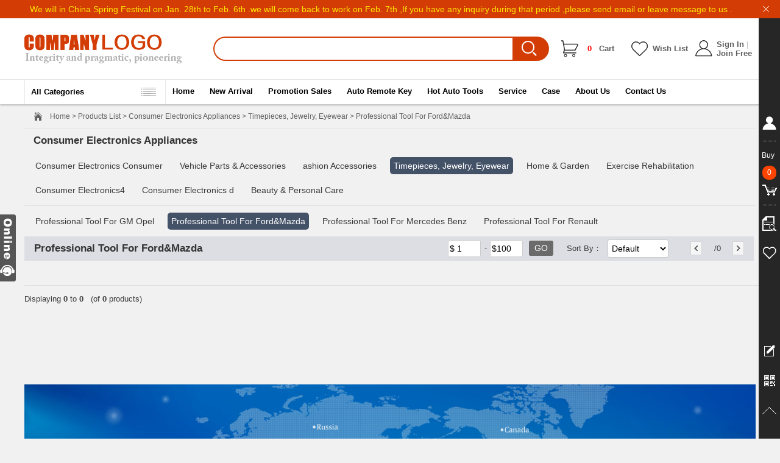

--- FILE ---
content_type: text/html; Charset=utf-8
request_url: http://b0018en.128in.com.cn/Professional-Tool-For-Ford-Mazda_34_3.html
body_size: 12228
content:

<!DOCTYPE html PUBLIC "-//W3C//DTD XHTML 1.0 Transitional//EN" "http://www.w3.org/TR/xhtml1/DTD/xhtml1-transitional.dtd">
<html xmlns="http://www.w3.org/1999/xhtml">
<head>
<meta http-equiv="Content-Type" content="text/html; charset=utf-8">
<title>Professional Tool For Ford&Mazda</title>
<meta name="Description" content="Professional Tool For Ford&Mazda">
<meta name="Keywords" content="Professional Tool For Ford&Mazda" />
<link rel="stylesheet" href="../01css/index.css" type="text/css">
<link rel="shortcut icon" type="image/x-icon" href="13home/img/202201261811459354.ico">
</head>

<body leftmargin="0" topmargin="0" marginwidth="0" marginheight="0">
<table width="100%" border="0" cellspacing="0" cellpadding="0" height="100" align="center">
  <tr> 
    <td height="75"> 
      
<link rel="shortcut icon" type="image/x-icon" href="13home/img/202201261811459354.ico">
<link href="01css/index.css" rel="stylesheet" >
<link rel=stylesheet type=text/css href="01css/main.css">
<link href="01css/lrtk.css" rel="stylesheet" >
<script type="text/javascript" src="js/jquery.js" ></script>
<script type="text/javascript" src="js/jquery.caroufredsel-6.0.4-packed.js" ></script>
<script type="text/javascript" src="js/focus.js" ></script>
<script src="js/jquery-1.7.2.min.js"></script>
<script type="text/javascript">
    $(function () {             
            //绑定滚动条事件 
              //绑定滚动条事件 
            $(window).bind("scroll", function () { 
                var sTop = $(window).scrollTop(); 
                var sTop = parseInt(sTop); 
                if (sTop >= 140) { 
                    if (!$("#ht_top").is(":visible")) { 
                        try { 
                            $("#ht_top").slideDown(); 
                        } catch (e) { 
                            $("#ht_top").show(); 
                        }                       
                    } 
                } 
                else { 
                    if ($("#ht_top").is(":visible")) { 
                        try { 
                            $("#ht_top").slideUp(); 
                        } catch (e) { 
                            $("#ht_top").hide(); 
                        }                        
                    } 
                }  
            }); 
        }) 
</script>

<script>
$(document).ready(function() {
    $('.Application').click(function(){$('.H_Notice').slideToggle()});
});
</script>
<DIV style="TOP:0px; WIDTH:100%;z-index:990;position:relative;display:block;" class="H_Notice">
<TABLE bgColor="#d33d05" border=0 cellPadding=0 cellSpacing=0 height="30" width="100%">
  <TR>
  <TD  height="30" align="center">&nbsp;</TD>
    <TD  height="30" align="center" class="banner-01"><span style="color:#FFE500;font-size:14px;">We
 will in China Spring Festival on Jan. 28th to Feb. 6th .we will come 
back to work on Feb. 7th ,If you have any inquiry during that period 
,please send email or leave message to us .</span></TD>    
    <TD  height="30" align="center">&nbsp;</TD>
    <TD width="30" height="30" align="left" ><a href="javascript:void(0);" class="Application"><IMG border=0 src="03image/x-001b.png" alt="Close" title="Close"></A></TD>
    </TR>
</TABLE>
</DIV>

<table width="100%" border="0" cellspacing="0" cellpadding="0" align="center" height="90">
    <tr>
    <td align="center" bgcolor="#FFFFFF"><table class="banner-01" border="0" cellspacing="0" cellpadding="0">
      <tr>
        <td width="300" height="100"><a href="index.html"><img src="13home/img/2022032011204074103.png" border="0"></a></td>
        <td width="10"></td>
        <td><table width="100%" border="0" cellspacing="0" cellpadding="0">
                <tr>
                <form action="ProductsSearch.html" method="post" name="form1banner">
                <input type="hidden" name="sm" value="1"> 
                
                  <td align="left"><input name="styleid" class="banner-03_s1" type="text" value="" /></td><td width="20"><input type="submit" value="" name="button" id="button" class="banner-03_s2"></td></form><td class="banner-04_1">&nbsp;</td>
                  <td class="banner-04_5" align="left"><img src="03image/h-001-1.png" alt="" width="28" height="28"></td>
                  <td class="banner-04_2" align="left" > &nbsp; <a href="Order_show.html" class="banner_ziti_13hui"> <font color="#ff0000">0</font> &nbsp; Cart</a></td>
                  <td class="banner-04_5" align="left"><img src="03image/h-001-2.png" alt="" width="28" height="24" /></td>
                  <td class="banner-04_3"><a href="Login.html" class="banner_ziti_13hui">Wish List</a></td>
                  <td class="banner-04_5" align="left"><img src="03image/h-001-3.png" alt="" width="28" height="27" /></td>
                  <td class="banner-04_4" align="left" ><a href="Login.html" class="banner_ziti_13hui">Sign In</a> <font color="#bcbcbc">|</font> <a href="Register.html" class="banner_ziti_13hui">Join Free</a></td>
                  </tr>
                </table></td>
        </tr>
    </table></td>
  </tr>
</table>
<div id="ht_top" class="banner-06-1"><table class="banner-01" border="0" cellspacing="0" cellpadding="0">
      <tr>
        <td width="300" height="60"><a href="index.html"><img src="13home/img/2022012912341575177.png" border="0"></a></td>
        <td width="10"></td>
        <td><table width="100%" border="0" cellspacing="0" cellpadding="0">
                <tr>
                <form action="ProductsSearch.html" method="post" name="form1banner">
                <input type="hidden" name="sm" value="1"> 
                  <td align="left"><input name="styleid" class="banner-03_s1" type="text" value="" /></td><td width="20"><input type="submit" value="" name="button" id="button" class="banner-03_s2"></td></form><td class="banner-04_1">&nbsp;</td>
                  <td class="banner-04_5" align="left"><img src="03image/h-001-1.png" alt="" width="28" height="28"></td>
                  <td class="banner-04_2" align="left" > &nbsp; <a href="Order_show.html" class="banner_ziti_13hui"> <font color="#ff0000">0</font> &nbsp; Cart</a></td>
                  <td class="banner-04_5" align="left"><img src="03image/h-001-2.png" alt="" width="28" height="24" /></td>
                  <td class="banner-04_3"><a href="Login.html" class="banner_ziti_13hui">Wish List</a></td>
                  <td class="banner-04_5" align="left"><img src="03image/h-001-3.png" alt="" width="28" height="27" /></td>
                  <td class="banner-04_4" align="left" ><a href="Login.html" class="banner_ziti_13hui">Sign In</a> <font color="#bcbcbc">|</font> <a href="Register.html" class="banner_ziti_13hui">Join Free</a></td>
                  </tr>
                </table></td>
        </tr>
    </table>
    </div>
<div class="banner-05-1"><table align="center" border="0" cellspacing="0" cellpadding="0" height="40" class="banner-01">
  <tr>
  <style>
/*.hc_lnav .allbtn ul{display:block;显示}*/
.hc_lnav .allbtn ul{display:none;/*隐藏*/}
  </style>
    <td width="230" height="40" align="left" valign="top"><div class="hc_lnav">
	<div class="allbtn">
		<h2><a href="Productmenu.html" title="Click to view all categories"><t1>All Categories</t1> <t2><img src="03image/tb-x004b.png" width="25" height="13" /></t2></a></h2>
		<ul style="width:230px;">
        
			<li class="a1">
				<div class="tx" style="line-height:38px;"><a href="../Consumer-Electronics-Home-Appliances_36_1.html"  title="Consumer Electronics Appliances">Consumer Electronics Appliances</a></div>	
                						
				<div class="pop" style="width:770px;overflow:auto;">                
				  <dl>
                    <dt>
<table width="100%" border="0" cellspacing="0" cellpadding="0">
  <tr>
  
    <td width="33.3%" align="left" valign="top"><table width="240" border="0" cellspacing="0" cellpadding="0">
  <tr>
    <td height="25px" align="left" valign="top"><dd><a href="../Consumer-Electronics_98_2.html" title="Consumer Electronics Consumer">Consumer Electronics Consumer</a></dd></td>
  </tr>
  <tr>
   <td height="25px" align="left" valign="top"><dc><a href="../Lock-Parts-For-VW_7_3.html" title="Lock Parts For VW">Lock Parts For VW</a></dc>
<dc><a href="../Lock-And-Parts-For-Benz_8_3.html" title="Lock And Parts For Benz">Lock And Parts For Benz</a></dc>
<dc><a href="../Lock-And-Parts-For-BMW_9_3.html" title="Lock And Parts For BMW">Lock And Parts For BMW</a></dc>
<dc><a href="../Lock-And-Parts-For-PSA_10_3.html" title="Lock And Parts For PSA">Lock And Parts For PSA</a></dc>
<dc><a href="../asd-fasdf-asdf-asdf-as_73_3.html" title="asd fasdf asdf asdf as">asd fasdf asdf asdf as</a></dc>
</td>
  </tr>
</table>

</td>
    <td width="33.3%" align="left" valign="top"><table width="240" border="0" cellspacing="0" cellpadding="0">
  <tr>
    <td height="25px" align="left" valign="top"><dd><a href="../Vehicle-Parts--Accessories_99_2.html" title="Vehicle Parts & Accessories">Vehicle Parts & Accessories</a></dd></td>
  </tr>
  <tr>
   <td height="25px" align="left" valign="top"><dc><a href="../Hot-Auto-Tools_29_3.html" title="Hot Auto Tools">Hot Auto Tools</a></dc>
<dc><a href="../Auto-Key-Programmer_30_3.html" title="Auto Key Programmer">Auto Key Programmer</a></dc>
<dc><a href="../Professional-Tool-For-BMW_31_3.html" title="Professional Tool For BMW">Professional Tool For BMW</a></dc>
<dc><a href="../Professional-Tool-For-Citroen_32_3.html" title="Professional Tool For Citroen">Professional Tool For Citroen</a></dc>
</td>
  </tr>
</table>

</td>
    <td width="33.3%" align="left" valign="top"><table width="240" border="0" cellspacing="0" cellpadding="0">
  <tr>
    <td height="25px" align="left" valign="top"><dd><a href="../ashion-Accessories_100_2.html" title="ashion Accessories">ashion Accessories</a></dd></td>
  </tr>
  <tr>
   <td height="25px" align="left" valign="top"><dc><a href="../Original-Autel-Tools_37_3.html" title="Original Autel Tools">Original Autel Tools</a></dc>
<dc><a href="../Original-OBDStar-Tool_38_3.html" title="Original OBDStar Tool">Original OBDStar Tool</a></dc>
<dc><a href="../Original-Foxwell-Tool_39_3.html" title="Original Foxwell Tool">Original Foxwell Tool</a></dc>
<dc><a href="../Original-YanHua-Tool_40_3.html" title="Original YanHua Tool">Original YanHua Tool</a></dc>
</td>
  </tr>
</table>

</td>
  </tr>
</table>

<table width="100%" border="0" cellspacing="0" cellpadding="0">
  <tr>
  
    <td width="33.3%" align="left" valign="top"><table width="240" border="0" cellspacing="0" cellpadding="0">
  <tr>
    <td height="25px" align="left" valign="top"><dd><a href="../Timepieces--Jewelry--Eyewear_101_2.html" title="Timepieces, Jewelry, Eyewear">Timepieces, Jewelry, Eyewear</a></dd></td>
  </tr>
  <tr>
   <td height="25px" align="left" valign="top"><dc><a href="../Professional-Tool-For-GM-Opel_33_3.html" title="Professional Tool For GM Opel">Professional Tool For GM Opel</a></dc>
<dc><a href="../Professional-Tool-For-Ford-Mazda_34_3.html" title="Professional Tool For Ford&Mazda">Professional Tool For Ford&Mazda</a></dc>
<dc><a href="../Professional-Tool-For-Mercedes-Benz_35_3.html" title="Professional Tool For Mercedes Benz">Professional Tool For Mercedes Benz</a></dc>
<dc><a href="../Professional-Tool-For-Renault_36_3.html" title="Professional Tool For Renault">Professional Tool For Renault</a></dc>
</td>
  </tr>
</table>

</td>
    <td width="33.3%" align="left" valign="top"><table width="240" border="0" cellspacing="0" cellpadding="0">
  <tr>
    <td height="25px" align="left" valign="top"><dd><a href="../Home-Garden_102_2.html" title="Home & Garden">Home & Garden</a></dd></td>
  </tr>
  <tr>
   <td height="25px" align="left" valign="top"><dc><a href="../Original-XTool-Tool_41_3.html" title="Original XTool Tool">Original XTool Tool</a></dc>
<dc><a href="../Original-XTunerTool_42_3.html" title="Original XTunerTool">Original XTunerTool</a></dc>
<dc><a href="../Professional-Tool-For-Toyota_43_3.html" title="Professional Tool For Toyota">Professional Tool For Toyota</a></dc>
</td>
  </tr>
</table>

</td>
    <td width="33.3%" align="left" valign="top"><table width="240" border="0" cellspacing="0" cellpadding="0">
  <tr>
    <td height="25px" align="left" valign="top"><dd><a href="../Exercise-Rehabilitation_103_2.html" title="Exercise Rehabilitation">Exercise Rehabilitation</a></dd></td>
  </tr>
  <tr>
   <td height="25px" align="left" valign="top"><dc><a href="../Car-Emulator_44_3.html" title="Car Emulator">Car Emulator</a></dc>
<dc><a href="../ECU-Programer-Too_45_3.html" title="ECU Programer Too">ECU Programer Too</a></dc>
<dc><a href="../ECU-Chip-Tuning_46_3.html" title="ECU Chip Tuning">ECU Chip Tuning</a></dc>
</td>
  </tr>
</table>

</td>
  </tr>
</table>

<table width="100%" border="0" cellspacing="0" cellpadding="0">
  <tr>
  
    <td width="33.3%" align="left" valign="top"><table width="240" border="0" cellspacing="0" cellpadding="0">
  <tr>
    <td height="25px" align="left" valign="top"><dd><a href="../Consumer-Electronics4_104_2.html" title="Consumer Electronics4">Consumer Electronics4</a></dd></td>
  </tr>
  <tr>
   <td height="25px" align="left" valign="top"><dc><a href="../IMMO-Emulator-Pin_47_3.html" title="IMMO Emulator&Pin">IMMO Emulator&Pin</a></dc>
<dc><a href="../Motorcycle-Tools_48_3.html" title="Motorcycle Tools">Motorcycle Tools</a></dc>
<dc><a href="../Mileage-Correction-Tool_49_3.html" title="Mileage Correction Tool">Mileage Correction Tool</a></dc>
</td>
  </tr>
</table>

</td>
    <td width="33.3%" align="left" valign="top"><table width="240" border="0" cellspacing="0" cellpadding="0">
  <tr>
    <td height="25px" align="left" valign="top"><dd><a href="../Consumer-Electronics-d_106_2.html" title="Consumer Electronics d">Consumer Electronics d</a></dd></td>
  </tr>
  <tr>
   <td height="25px" align="left" valign="top"><dc><a href="../Auto-Lock-Set-And-Parts_50_3.html" title="Auto Lock Set And Parts">Auto Lock Set And Parts</a></dc>
<dc><a href="../Auto-Lock-Set-And-Parts_51_3.html" title="Auto Lock Set And Parts">Auto Lock Set And Parts</a></dc>
<dc><a href="../Hot-Auto-Tools_52_3.html" title="Hot Auto Tools">Hot Auto Tools</a></dc>
</td>
  </tr>
</table>

</td>
    <td width="33.3%" align="left" valign="top"><table width="240" border="0" cellspacing="0" cellpadding="0">
  <tr>
    <td height="25px" align="left" valign="top"><dd><a href="../Beauty--Personal-Care_107_2.html" title="Beauty & Personal Care">Beauty & Personal Care</a></dd></td>
  </tr>
  <tr>
   <td height="25px" align="left" valign="top"><dc><a href="../Original-Lonsdor-Tool_53_3.html" title="Original Lonsdor Tool">Original Lonsdor Tool</a></dc>
<dc><a href="../Coder-Reader--Scanner_54_3.html" title="Coder Reader & Scanner">Coder Reader & Scanner</a></dc>
<dc><a href="../Original-XTool-Tool_55_3.html" title="Original XTool Tool">Original XTool Tool</a></dc>
</td>
  </tr>
</table>

</td>
  </tr>
</table>
	                  </dt>					
					 </dl>
					<div class=clr></div>
				</div>
                	            
			</li>

			<li class="a2">
				<div class="tx" style="line-height:38px;"><a href="../Timepieces-Jewelry-Eyewear_31_1.html"  title="Timepieces Jewelry Eyewear">Timepieces Jewelry Eyewear</a></div>	
                	            
			</li>

			<li class="a3">
				<div class="tx" style="line-height:38px;"><a href="../Machinery-Vehicles-Accessories_35_1.html"  title="Machinery   Vehicles  Accessories">Machinery   Vehicles  Accessories</a></div>	
                						
				<div class="pop" style="width:770px;overflow:auto;">                
				  <dl>
                    <dt>
<table width="100%" border="0" cellspacing="0" cellpadding="0">
  <tr>
  
    <td width="33.3%" align="left" valign="top"><table width="240" border="0" cellspacing="0" cellpadding="0">
  <tr>
    <td height="25px" align="left" valign="top"><dd><a href="../Auto-Lock-Set-And-Parts_113_2.html" title="Auto Lock Set And Parts">Auto Lock Set And Parts</a></dd></td>
  </tr>
  <tr>
   <td height="25px" align="left" valign="top"><dc><a href="../Original-XTunerTool_56_3.html" title="Original XTunerTool">Original XTunerTool</a></dc>
<dc><a href="../Hot-Auto-Tools_57_3.html" title="Hot Auto Tools">Hot Auto Tools</a></dc>
</td>
  </tr>
</table>

</td>
    <td width="33.3%" align="left" valign="top"><table width="240" border="0" cellspacing="0" cellpadding="0">
  <tr>
    <td height="25px" align="left" valign="top"><dd><a href="../Original-YanHua-Tool_114_2.html" title="Original YanHua Tool">Original YanHua Tool</a></dd></td>
  </tr>
  <tr>
   <td height="25px" align="left" valign="top"><dc><a href="../Hot-Auto-Tools_58_3.html" title="Hot Auto Tools">Hot Auto Tools</a></dc>
<dc><a href="../Original-Lonsdor-Tool_59_3.html" title="Original Lonsdor Tool">Original Lonsdor Tool</a></dc>
</td>
  </tr>
</table>

</td>
    <td width="33.3%" align="left" valign="top"><table width="240" border="0" cellspacing="0" cellpadding="0">
  <tr>
    <td height="25px" align="left" valign="top"><dd><a href="../Original-XTool-Tool_115_2.html" title="Original XTool Tool">Original XTool Tool</a></dd></td>
  </tr>
  <tr>
   <td height="25px" align="left" valign="top"></td>
  </tr>
</table>

</td>
  </tr>
</table>
	                  </dt>					
					 </dl>
					<div class=clr></div>
				</div>
                	            
			</li>

			<li class="a4">
				<div class="tx" style="line-height:38px;"><a href="../Locksmith-Tool_30_1.html"  title="Locksmith Tool">Locksmith Tool</a></div>	
                						
				<div class="pop" style="width:770px;overflow:auto;">                
				  <dl>
                    <dt>
<table width="100%" border="0" cellspacing="0" cellpadding="0">
  <tr>
  
    <td width="33.3%" align="left" valign="top"><table width="240" border="0" cellspacing="0" cellpadding="0">
  <tr>
    <td height="25px" align="left" valign="top"><dd><a href="../Car-Emulator_116_2.html" title="Car Emulator">Car Emulator</a></dd></td>
  </tr>
  <tr>
   <td height="25px" align="left" valign="top"><dc><a href="../Motorcycle-Tools_60_3.html" title="Motorcycle Tools">Motorcycle Tools</a></dc>
<dc><a href="../Mileage-Correction-Tool_61_3.html" title="Mileage Correction Tool">Mileage Correction Tool</a></dc>
<dc><a href="../TPMS-Tools_62_3.html" title="TPMS Tools">TPMS Tools</a></dc>
</td>
  </tr>
</table>

</td>
    <td width="33.3%" align="left" valign="top"><table width="240" border="0" cellspacing="0" cellpadding="0">
  <tr>
    <td height="25px" align="left" valign="top"><dd><a href="../ECU-Programer-Tool_117_2.html" title="ECU Programer Tool">ECU Programer Tool</a></dd></td>
  </tr>
  <tr>
   <td height="25px" align="left" valign="top"></td>
  </tr>
</table>

</td>
    <td width="33.3%" align="left" valign="top"><table width="240" border="0" cellspacing="0" cellpadding="0">
  <tr>
    <td height="25px" align="left" valign="top"><dd><a href="../ECU-Chip-Tuning_118_2.html" title="ECU Chip Tuning">ECU Chip Tuning</a></dd></td>
  </tr>
  <tr>
   <td height="25px" align="left" valign="top"></td>
  </tr>
</table>

</td>
  </tr>
</table>

<table width="100%" border="0" cellspacing="0" cellpadding="0">
  <tr>
  
    <td width="33.3%" align="left" valign="top"><table width="240" border="0" cellspacing="0" cellpadding="0">
  <tr>
    <td height="25px" align="left" valign="top"><dd><a href="../IMMO-Emulator-Pin_119_2.html" title="IMMO Emulator&Pin">IMMO Emulator&Pin</a></dd></td>
  </tr>
  <tr>
   <td height="25px" align="left" valign="top"></td>
  </tr>
</table>

</td>
  </tr>
</table>
	                  </dt>					
					 </dl>
					<div class=clr></div>
				</div>
                	            
			</li>

			<li class="a5">
				<div class="tx" style="line-height:38px;"><a href="../Apparel-Fashion-Accessories-Timepieces-Jewelry-Eyewear_37_1.html"  title="Apparel Fashion Accessories">Apparel Fashion Accessories</a></div>	
                	            
			</li>

			<li class="a6">
				<div class="tx" style="line-height:38px;"><a href="../VVDI-Remotes--Tools_32_1.html"  title="VVDI Remotes & Tools">VVDI Remotes & Tools</a></div>	
                	            
			</li>

			<li class="a7">
				<div class="tx" style="line-height:38px;"><a href="../Lights-Lighting-Construction-Real-Estate_38_1.html"  title="Lights  Lighting Construction">Lights  Lighting Construction</a></div>	
                	            
			</li>

			<li class="a8">
				<div class="tx" style="line-height:38px;"><a href="../Home-Garden-Furniture_39_1.html"  title="Home Garden Furniture">Home Garden Furniture</a></div>	
                	            
			</li>

			<li class="a9">
				<div class="tx" style="line-height:38px;"><a href="../Fabric-Textiles-Raw-Material-Home-Textiles_40_1.html"  title="Fabric Textiles Raw Material">Fabric Textiles Raw Material</a></div>	
                	            
			</li>

			<li class="a10">
				<div class="tx" style="line-height:38px;"><a href="../Auto-Transponder-Chip_34_1.html"  title="Auto Transponder Chip">Auto Transponder Chip</a></div>	
                						
				<div class="pop" style="width:770px;overflow:auto;">                
				  <dl>
                    <dt>
<table width="100%" border="0" cellspacing="0" cellpadding="0">
  <tr>
  
    <td width="33.3%" align="left" valign="top"><table width="240" border="0" cellspacing="0" cellpadding="0">
  <tr>
    <td height="25px" align="left" valign="top"><dd><a href="../Original-Autel-Tools_120_2.html" title="Original Autel Tools">Original Autel Tools</a></dd></td>
  </tr>
  <tr>
   <td height="25px" align="left" valign="top"><dc><a href="../Car-Emulator_63_3.html" title="Car Emulator">Car Emulator</a></dc>
<dc><a href="../ECU-Programer-Tool_64_3.html" title="ECU Programer Tool">ECU Programer Tool</a></dc>
<dc><a href="../dfg-sdfg-sdgf-sdfg_74_3.html" title="dfg sdfg sdgf sdfg">dfg sdfg sdgf sdfg</a></dc>
</td>
  </tr>
</table>

</td>
    <td width="33.3%" align="left" valign="top"><table width="240" border="0" cellspacing="0" cellpadding="0">
  <tr>
    <td height="25px" align="left" valign="top"><dd><a href="../Original-OBDStar-Tool_121_2.html" title="Original OBDStar Tool">Original OBDStar Tool</a></dd></td>
  </tr>
  <tr>
   <td height="25px" align="left" valign="top"><dc><a href="../ECU-Chip-Tuning_65_3.html" title="ECU Chip Tuning">ECU Chip Tuning</a></dc>
<dc><a href="../IMMO-Emulator-Pin_66_3.html" title="IMMO Emulator&Pin">IMMO Emulator&Pin</a></dc>
</td>
  </tr>
</table>

</td>
    <td width="33.3%" align="left" valign="top"><table width="240" border="0" cellspacing="0" cellpadding="0">
  <tr>
    <td height="25px" align="left" valign="top"><dd><a href="../Original-Foxwell-Tool_122_2.html" title="Original Foxwell Tool">Original Foxwell Tool</a></dd></td>
  </tr>
  <tr>
   <td height="25px" align="left" valign="top"><dc><a href="../IMMO-Emulator-Pin_67_3.html" title="IMMO Emulator&Pin">IMMO Emulator&Pin</a></dc>
<dc><a href="../Motorcycle-Tools_68_3.html" title="Motorcycle Tools">Motorcycle Tools</a></dc>
</td>
  </tr>
</table>

</td>
  </tr>
</table>

<table width="100%" border="0" cellspacing="0" cellpadding="0">
  <tr>
  
    <td width="33.3%" align="left" valign="top"><table width="240" border="0" cellspacing="0" cellpadding="0">
  <tr>
    <td height="25px" align="left" valign="top"><dd><a href="../Original-YanHua-Tool_123_2.html" title="Original YanHua Tool">Original YanHua Tool</a></dd></td>
  </tr>
  <tr>
   <td height="25px" align="left" valign="top"><dc><a href="../Motorcycle-Tools_69_3.html" title="Motorcycle Tools">Motorcycle Tools</a></dc>
<dc><a href="../Mileage-Correction-Tool_70_3.html" title="Mileage Correction Tool">Mileage Correction Tool</a></dc>
</td>
  </tr>
</table>

</td>
    <td width="33.3%" align="left" valign="top"><table width="240" border="0" cellspacing="0" cellpadding="0">
  <tr>
    <td height="25px" align="left" valign="top"><dd><a href="../Original-XTool-Tool_124_2.html" title="Original XTool Tool">Original XTool Tool</a></dd></td>
  </tr>
  <tr>
   <td height="25px" align="left" valign="top"><dc><a href="../Mileage-Correction-Tool_71_3.html" title="Mileage Correction Tool">Mileage Correction Tool</a></dc>
<dc><a href="../Car-Emulator_72_3.html" title="Car Emulator">Car Emulator</a></dc>
</td>
  </tr>
</table>

</td>
    <td width="33.3%" align="left" valign="top"><table width="240" border="0" cellspacing="0" cellpadding="0">
  <tr>
    <td height="25px" align="left" valign="top"><dd><a href="../Original-XTunerTool_125_2.html" title="Original XTunerTool">Original XTunerTool</a></dd></td>
  </tr>
  <tr>
   <td height="25px" align="left" valign="top"></td>
  </tr>
</table>

</td>
  </tr>
</table>
	                  </dt>					
					 </dl>
					<div class=clr></div>
				</div>
                	            
			</li>

			<li class="a11">
				<div class="tx" style="line-height:38px;"><a href="../Beauty-Personal-Care-Health-Medical_41_1.html"  title="Beauty Personal Care  Medical">Beauty Personal Care  Medical</a></div>	
                	            
			</li>

			<li class="a12">
				<div class="tx" style="line-height:38px;"><a href="../Electrical-Equipment--Supplies_33_1.html"  title="Electrical Equipment & Supplies">Electrical Equipment & Supplies</a></div>	
                	            
			</li>
           
		</ul>
	</div>
</div></td>
    <td align="left"><div class="b-007">
          <nav>
            <ul>

      <li><a href="index.html" target="_parent">Home</a>
	  
</li>
    
      <li><a href="New_Arrival.html?styleid=6" target="_parent">New Arrival</a>
	  
</li>
    
      <li><a href="Promotion_Sales.html?styleid=7" target="_parent">Promotion Sales</a>
	  
</li>
    
      <li><a href="#" target="_parent">Auto Remote Key</a>
	  
      <ul>
<li><a href="Brand.html?styleid=37">For Acura</a></li><li><a href="Brand.html?styleid=38">For Alfa</a></li><li><a href="Brand.html?styleid=39">For Audi</a></li><li><a href="Brand.html?styleid=40">For Bentely</a></li><li><a href="Brand.html?styleid=41">For Benz</a></li><li><a href="Brand.html?styleid=42">For BMW</a></li><li><a href="Brand.html?styleid=43">For Buick</a></li></ul>
</li>
    
      <li><a href="Category_29_3.html" target="_parent">Hot Auto Tools</a>
	  
</li>
    
      <li><a href="#" target="_parent">Service</a>
	  
<ul>
<li><a href="Service.html?styleid=4">Notice</a></li><li><a href="Service.html?styleid=3">Company news</a></li><li><a href="Service.html?styleid=1">Technical Articles</a></li><li><a href="Service.html?styleid=2">Download Center</a></li></ul>

</li>
    
      <li><a href="Case.html?styleid=4" target="_parent">Case</a>
	  
<ul>
<li><a href="Case.html?styleid=5">asd fasdf11</a></li><li><a href="Case.html?styleid=4">Customer case</a></li></ul>

</li>
    
      <li><a href="column_40.html" target="_parent">About Us</a>
	  
</li>
    
      <li><a href="column_43.html" target="_parent">Contact Us</a>
	  
</li>
    
</ul>
</nav></div></td>
  </tr>
</table>
</div>
<!-- 代码 开始 -->
    </td>
  </tr>
</table>
<table width="100%" border="0" cellspacing="0" cellpadding="0" height="30">
  <tr>
    <td align="center"><table class="h_middle_01" border="0" align="center" cellpadding="0" cellspacing="0">
  <tr>
    <td width="16" height="40">&nbsp;</td>
    <td width="26"><img src="../03image/tb-003.gif" ></td>
    <td align="left" class="h_ziti_12hui"> <a href="../index.html" class="h_ziti_12hui">Home</a> &gt; <a href="Product.html" class="h_ziti_12hui">Products List</a> &gt; <a href="../Category_36_1.html" target="_parent" class="h_ziti_12hui">Consumer Electronics Appliances</a> &gt; 
                        <a href="../Category_101_2.html" target="_parent" class="h_ziti_12hui">Timepieces, Jewelry, Eyewear</a> &gt; 
                        Professional Tool For Ford&Mazda&nbsp;</td>
  </tr>
</table></td>
  </tr>
</table>

<table width="100%" border="0" cellspacing="0" cellpadding="0" height="400">
  <tr>
    <td align="center" valign="top"><table class="h_middle_04" border="0" cellspacing="0" cellpadding="0">
  <tr>
  <td align="center" width="12" valign="top"></td>
    <td align="left" valign="top"><table width="100%" border="0" align="center" cellpadding="0" cellspacing="0">
     
     <tr>
       <td><table width="100%" border="0" cellspacing="0" cellpadding="0">
          <tr>
            <td height="40"><table width="100%" border="0" cellspacing="0" cellpadding="0">
              <tr> 
                <td height="1" bgcolor="#e1e1e1"></td>
              </tr>  
              <tr> 
                <td height="50" align="center" valign="top" ><table width="98%" border="0" cellspacing="0" cellpadding="0">
                  <tr>
                    <td height="40" align="left" class="h_ziti_12hui">&nbsp;<b class="h_ziti_17hong">Consumer Electronics Appliances</b>  </td>
                  </tr>
                  <tr>
                    <td height="15" valign="top"><table width="100%" border="0" cellspacing="0" cellpadding="0">                      
                      <tr>                       
                        <td width="100%" height="30" align="left" valign="top"> <a href="Consumer-Electronics_98_2.html" class="a2a" >Consumer Electronics Consumer</a> &nbsp;&nbsp; <a href="Vehicle-Parts--Accessories_99_2.html" class="a2a" >Vehicle Parts & Accessories</a> &nbsp;&nbsp; <a href="ashion-Accessories_100_2.html" class="a2a" >ashion Accessories</a> &nbsp;&nbsp; <a href="Timepieces--Jewelry--Eyewear_101_2.html" class="a3a">Timepieces, Jewelry, Eyewear</a> &nbsp;&nbsp; <a href="Home-Garden_102_2.html" class="a2a" >Home & Garden</a> &nbsp;&nbsp; <a href="Exercise-Rehabilitation_103_2.html" class="a2a" >Exercise Rehabilitation</a> &nbsp;&nbsp; <a href="Consumer-Electronics4_104_2.html" class="a2a" >Consumer Electronics4</a> &nbsp;&nbsp; <a href="Consumer-Electronics-d_106_2.html" class="a2a" >Consumer Electronics d</a> &nbsp;&nbsp; <a href="Beauty--Personal-Care_107_2.html" class="a2a" >Beauty & Personal Care</a> &nbsp;&nbsp; </td>
                      </tr>                     
                    </table></td>
                  </tr>
                  <tr>
                    <td height="5"></td>
                  </tr>
                </table></td>
              </tr>             
              </table></td>          
            <td width="12">&nbsp;</td>
          </tr>
        </table></td></tr>        
        
     <tr>
       <td><table width="100%" border="0" cellspacing="0" cellpadding="0">
          <tr>
            <td height="40"><table width="100%" border="0" cellspacing="0" cellpadding="0">
              <tr> 
                <td height="1" bgcolor="#e1e1e1"></td>
              </tr>  
              <tr> 
                <td height="40" align="center" valign="top" ><table width="98%" border="0" cellspacing="0" cellpadding="0">
                  <tr>
                    <td height="5" ></td>
                  </tr>
                  <tr>
                    <td height="15" valign="top"><table width="100%" border="0" cellspacing="0" cellpadding="0">                      
                      <tr>                       
                        <td width="100%" height="30" align="left" valign="top"><a href="Professional-Tool-For-GM-Opel_33_3.html" class="a2a" >Professional Tool For GM Opel</a> &nbsp;&nbsp; <a href="Professional-Tool-For-Ford-Mazda_34_3.html" class="a3a">Professional Tool For Ford&Mazda</a> &nbsp;&nbsp; <a href="Professional-Tool-For-Mercedes-Benz_35_3.html" class="a2a" >Professional Tool For Mercedes Benz</a> &nbsp;&nbsp; <a href="Professional-Tool-For-Renault_36_3.html" class="a2a" >Professional Tool For Renault</a> &nbsp;&nbsp; </td>
                        
                      </tr>                     
                    </table></td>
                  </tr>
                  <tr>
                    <td height="5"></td>
                  </tr>
                </table></td>
              </tr>
              </table></td>          
            <td width="12">&nbsp;</td>
          </tr>
        </table></td></tr>        
        
      <tr>
        <td height="40" bgcolor="#dcdee3"><table width="100%" border="0" cellspacing="0" cellpadding="0">
          <tr>
          <td height="40" align="left" width="16"></td>
            <td height="40" align="left"><span class="h_ziti_17hong">Professional Tool For Ford&Mazda</span></td>
            <td width="200" align="left"><form name="form6" method="post" action="Category.html?styleid=34&cp_id=3&num5=1"><table border="0" cellspacing="0" cellpadding="0">
              <tr>
                <td width="20" height="25">&nbsp;</td>
                <td width="48"><input type="text" name="Price1" size="23" maxlength="10" class="t8" value="$ 1" onFocus="if (value =='$ 1'){value =''}" onBlur="if (value ==''){value='$ 1'}"></td>
                <td width="15" align="center">-</td>
                <td width="48"><input type="text" name="Price2" size="23" maxlength="10" class="t8" value="$100" onFocus="if (value =='$100'){value =''}" onBlur="if (value ==''){value='$100'}"></td>
                <td width="60" align="center"><input type="submit" name="submit4" value="GO" class="button_16"></td>
              </tr>
            </table></form></td>
          <td width="70" align="right">Sort By：</td><form name="form5" method="post" action="Category.html?styleid=34&cp_id=3&Price1=&Price2=">  
            <td width="120" align="center" valign="middle">                                                 
                          <select name="num5" class="t1" onChange="javascript:submit()">
                            <option value="1" selected>Default</option>
                            <option value="2" >New</option>
                            <option value="3" >Price ↓</option>
                            <option value="4" >Price ↑</option>
                          </select>                       
                      </td></form >
                      <td width="120" align="right" ><table width="100%" border="0" cellspacing="0" cellpadding="0">
                                    <tr>
                                      <td height="20" align="right"><a href="Category.html?styleid=34&cp_id=3&Price1=&Price2=&num5=1&page=-1"><img src="../03image/tb-007.gif" alt="" width="19" border="0"></a></td>
                                      <td width="50" align="center"><font color="#FF0000"></font>/0</td>
                                      <td width="25" align="left"><img src="../03image/tb-008.gif" alt="" width="19" border="0"></td>
                                    </tr>
                                  </table></td>
                      <td width="10" >&nbsp;</td>
            <td width="15" bgcolor="#f1f1f1">&nbsp;</td>
          </tr>
        </table></td>
      </tr>
      <tr>
        <td height="20"></td>
      </tr>
      <form name="form4" method="post" action="Orderba.html" target="_blank">
      <tr>
        <td></td>
      </tr>
      
      <tr>
        <td height="20" align="left" ></td>
      </tr>
      </form>
      <tr>
        <td height="10" align="left" valign="top"><hr style="height:1px;width:99.5%; border:none;border-top:1px solid #dedede;" /></td>
      </tr>
      <tr>
        <td height="25" align="left"><table width="99.5%" border="0" cellspacing="0" cellpadding="0">
                                <tr>
                                  <td width="350" height="25" align="left">Displaying <b>0</b> to <b>0</b> &nbsp; (of <b>0</b> products)</td>
                                  <td height="25" align="right"></td>
                                </tr>
                              </table></td>
      </tr>
      <tr>
        <td height="15">&nbsp;</td>
      </tr>
    </table></td>
  </tr>
</table></td>
  </tr>
</table>


<table width="100%" border="0" cellspacing="0" cellpadding="0" align="center" height="30">
  <tr> 
    <td height="40"> 
      
<table width="100%" border="0" cellspacing="0" cellpadding="0" align="center">
  <tr>
    <td height="20" align="center"></td>
  </tr>
  <tr>
    <td height="20" align="center"><DIV class="h_middle_01"><a href="#6"><img class="h_middle_03" src="13home/img/2022031211225419283.jpg" alt="" width="1500" height="80" border="0"></a></DIV></td>
  </tr>
</table>

<table width="100%" border="0" cellspacing="0" cellpadding="0" align="center">
  <tr>
    <td height="20" align="center">&nbsp;</td>
  </tr>
</table>
<table width="100%" border="0" cellspacing="0" cellpadding="0" align="center">
  <tr>
    <td height="20" align="center"><table class="h_middle_01" border="0" cellspacing="0" cellpadding="0" align="center">
  <tr>
    <td height="170" align="right" valign="top" class="kuang-4"><table width="96%" border="0" cellspacing="0" cellpadding="0">
      <tr>
         <td width="20%" height="170" align="left" valign="top"><table width="100%" border="0" cellspacing="0" cellpadding="0">
          <tr>
            <td height="20"></td>
          </tr>
          <tr>
            <td height="25" class="h_bottom_ziti_16">Novice on the road</td>
          </tr>
          <tr>
            <td height="10"></td>
          </tr>
          <tr>
            <td align="left"><table border="0" cellspacing="0" cellpadding="0" width="100%">
                  <tr>                  
                    <td height="26" align="left"><a href="column_11.html" class="h_bottom_ziti_12hui">Order mode</a></td>
                    
                  </tr>
                </table>
                                    	
 <table border="0" cellspacing="0" cellpadding="0" width="100%">
                  <tr>                  
                    <td height="26" align="left"><a href="column_10.html" class="h_bottom_ziti_12hui">Common problem</a></td>
                    
                  </tr>
                </table>
                                    	
 <table border="0" cellspacing="0" cellpadding="0" width="100%">
                  <tr>                  
                    <td height="26" align="left"><a href="column_8.html" class="h_bottom_ziti_12hui">Member authentication</a></td>
                    
                  </tr>
                </table>
                                    	
 <table border="0" cellspacing="0" cellpadding="0" width="100%">
                  <tr>                  
                    <td height="26" align="left"><a href="column_28.html" class="h_bottom_ziti_12hui">Shopping process</a></td>
                    
                  </tr>
                </table>
                                    	
 	</td>
          </tr>
          <tr>
            <td>&nbsp;</td>
          </tr>
        </table></td><td width="20%" height="170" align="left" valign="top"><table width="100%" border="0" cellspacing="0" cellpadding="0">
          <tr>
            <td height="20"></td>
          </tr>
          <tr>
            <td height="25" class="h_bottom_ziti_16">Delivery / payment</td>
          </tr>
          <tr>
            <td height="10"></td>
          </tr>
          <tr>
            <td align="left"><table border="0" cellspacing="0" cellpadding="0" width="100%">
                  <tr>                  
                    <td height="26" align="left"><a href="column_14.html" class="h_bottom_ziti_12hui">Delivery time</a></td>
                    
                  </tr>
                </table>
                                    	
 <table border="0" cellspacing="0" cellpadding="0" width="100%">
                  <tr>                  
                    <td height="26" align="left"><a href="column_15.html" class="h_bottom_ziti_12hui">Delivery freight</a></td>
                    
                  </tr>
                </table>
                                    	
 <table border="0" cellspacing="0" cellpadding="0" width="100%">
                  <tr>                  
                    <td height="26" align="left"><a href="column_16.html" class="h_bottom_ziti_12hui">Inspection of goods</a></td>
                    
                  </tr>
                </table>
                                    	
 <table border="0" cellspacing="0" cellpadding="0" width="100%">
                  <tr>                  
                    <td height="26" align="left"><a href="column_29.html" class="h_bottom_ziti_12hui">Cash on Delivery</a></td>
                    
                  </tr>
                </table>
                                    	
 	</td>
          </tr>
          <tr>
            <td>&nbsp;</td>
          </tr>
        </table></td><td width="20%" height="170" align="left" valign="top"><table width="100%" border="0" cellspacing="0" cellpadding="0">
          <tr>
            <td height="20"></td>
          </tr>
          <tr>
            <td height="25" class="h_bottom_ziti_16">Customer service</td>
          </tr>
          <tr>
            <td height="10"></td>
          </tr>
          <tr>
            <td align="left"><table border="0" cellspacing="0" cellpadding="0" width="100%">
                  <tr>                  
                    <td height="26" align="left"><a href="column_36.html" class="h_bottom_ziti_12hui">After-sale service</a></td>
                    
                  </tr>
                </table>
                                    	
 <table border="0" cellspacing="0" cellpadding="0" width="100%">
                  <tr>                  
                    <td height="26" align="left"><a href="column_37.html" class="h_bottom_ziti_12hui">Return Policy</a></td>
                    
                  </tr>
                </table>
                                    	
 <table border="0" cellspacing="0" cellpadding="0" width="100%">
                  <tr>                  
                    <td height="26" align="left"><a href="column_38.html" class="h_bottom_ziti_12hui">Refund detailed</a></td>
                    
                  </tr>
                </table>
                                    	
 <table border="0" cellspacing="0" cellpadding="0" width="100%">
                  <tr>                  
                    <td height="26" align="left"><a href="column_39.html" class="h_bottom_ziti_12hui">Online Message</a></td>
                    
                  </tr>
                </table>
                                    	
 	</td>
          </tr>
          <tr>
            <td>&nbsp;</td>
          </tr>
        </table></td><td width="20%" height="170" align="left" valign="top"><table width="100%" border="0" cellspacing="0" cellpadding="0">
          <tr>
            <td height="20"></td>
          </tr>
          <tr>
            <td height="25" class="h_bottom_ziti_16">Contact us</td>
          </tr>
          <tr>
            <td height="10"></td>
          </tr>
          <tr>
            <td align="left"><table border="0" cellspacing="0" cellpadding="0" width="100%">
                  <tr>                  
                    <td height="26" align="left"><a href="column_40.html" class="h_bottom_ziti_12hui">About us</a></td>
                    
                  </tr>
                </table>
                                    	
 <table border="0" cellspacing="0" cellpadding="0" width="100%">
                  <tr>                  
                    <td height="26" align="left"><a href="column_41.html" class="h_bottom_ziti_12hui">Certificate of honor</a></td>
                    
                  </tr>
                </table>
                                    	
 <table border="0" cellspacing="0" cellpadding="0" width="100%">
                  <tr>                  
                    <td height="26" align="left"><a href="column_42.html" class="h_bottom_ziti_12hui">Account Number</a></td>
                    
                  </tr>
                </table>
                                    	
 <table border="0" cellspacing="0" cellpadding="0" width="100%">
                  <tr>                  
                    <td height="26" align="left"><a href="column_43.html" class="h_bottom_ziti_12hui">Contact us</a></td>
                    
                  </tr>
                </table>
                                    	
 	</td>
          </tr>
          <tr>
            <td>&nbsp;</td>
          </tr>
        </table></td><td width="20%" height="170" align="left" valign="top"><table width="100%" border="0" cellspacing="0" cellpadding="0">
          <tr>
            <td height="20"></td>
          </tr>
          <tr>
            <td height="25" class="h_bottom_ziti_16">Other Business</td>
          </tr>
          <tr>
            <td height="10"></td>
          </tr>
          <tr>
            <td align="left"><table border="0" cellspacing="0" cellpadding="0" width="100%">
                  <tr>                  
                    <td height="26" align="left"><a href="column_44.html" class="h_bottom_ziti_12hui">Wholesale</a></td>
                    
                  </tr>
                </table>
                                    	
 <table border="0" cellspacing="0" cellpadding="0" width="100%">
                  <tr>                  
                    <td height="26" align="left"><a href="column_45.html" class="h_bottom_ziti_12hui">Partners</a></td>
                    
                  </tr>
                </table>
                                    	
 <table border="0" cellspacing="0" cellpadding="0" width="100%">
                  <tr>                  
                    <td height="26" align="left"><a href="column_46.html" class="h_bottom_ziti_12hui">Technical Support</a></td>
                    
                  </tr>
                </table>
                                    	
 <table border="0" cellspacing="0" cellpadding="0" width="100%">
                  <tr>                  
                    <td height="26" align="left"><a href="column_47.html" class="h_bottom_ziti_12hui">Software Download</a></td>
                    
                  </tr>
                </table>
                                    	
 	</td>
          </tr>
          <tr>
            <td>&nbsp;</td>
          </tr>
        </table></td>
        </tr>
    </table>
      
</td>
  </tr>
</table></td>
  </tr>
</table>
<table width="1000" border="0" cellspacing="0" cellpadding="0" align="center">
  <tr>
    <td height="15" align="center"></td>
  </tr>
</table>
<table width="100%" border="0" cellspacing="0" cellpadding="0" align="center">
  <tr>
    <td height="95" align="center" valign="top" bgcolor="#445268"><table width="100%" border="0" cellspacing="0" cellpadding="0">
          <tr>
            <td height="70" align="center" class="h_bottom">Tel: +86-755-xxxx xxxx&nbsp;&nbsp;&nbsp;&nbsp;Fax: +86-755-xxxx xxxx&nbsp;&nbsp;&nbsp;&nbsp;E-mail: info@xxxxxxx.com 
 Skype:xxxxxxx&nbsp;&nbsp;&nbsp;&nbsp;WhatsApp:13xxxxxxxx&nbsp;&nbsp;&nbsp;&nbsp;WeChat:13xxxxxxxx</td>
          </tr>
          
          <tr>
            <td height="50" align="center"><div class="footer-list">
            <li>FOLLOW US :</li>
            
<li><a href="https://www.facebook.com/" target="_blank"><img src="../25tubiao/img/2022129222134p-004.png"  /></a></li>

<li><a href="https://twitter.com/" target="_blank"><img src="../25tubiao/img/2022129222144p-005.png"  /></a></li>

<li><a href="https://www.youtube.com/" target="_blank"><img src="../25tubiao/img/2022129225824p-001a.png"  /></a></li>

<li><a href="https://www.pinterest.com/" target="_blank"><img src="../25tubiao/img/202212922223p-002.png"  /></a></li>

<li><a href="https://www.google.com" target="_blank"><img src="../25tubiao/img/2022129222057p-003.png"  /></a></li>

<li><a href="https://www.instagram.com/" target="_blank"><img src="../25tubiao/img/202233110812p-006_instagram_com.png"  /></a></li>

<li><a href="https://vk.com/" target="_blank"><img src="../25tubiao/img/20223311032p-007_vk_com.png"  /></a></li>

        </div></td>
          </tr>
          
          <tr>
            <td height="30" align="center"><img src="13home/img/2022032011224395058.png" border="0"></td>
          </tr>
          
          <tr>
            <td height="60" align="center" class="h_bottom">Copyright &#169; 2022 Shenzhen XXX XXX XXX&nbsp;&nbsp;Eight Software Co., Ltd. All rights reserved 本站部分图文来源网络,如有侵权问题请通知我们处理！ &nbsp;&nbsp; <a href="http://www.128.in/" target="_blank" class="h_bottom">POWERED BY 128.in</a></td>
        </tr>
        </table></td>
  </tr>  
</table>
<!--在线客服-->

<link href="css/slider.css" rel="stylesheet" type="text/css" charset="utf-8">
<div id="divQQbox" class="QQbox">
	<div id="divOnline" class="Qlist">
		<div class="OnlineLeft">
			<table width="200" border="0" cellspacing="0" cellpadding="0">
  <tr>
    <td height="30" align="center" bgcolor="#606060" class="h_ziti_14b">Online Service</td>
  </tr>
  <tr>
    <td height="400" align="center" valign="top" class="h_k_3a"><table width="94%" border="0" cellspacing="0" cellpadding="0">
       <tr>
        <td height="25" align="center"><table width="80%" border="0" cellspacing="0" cellpadding="0">
          <tr>
            <td height="5"></td>
          </tr>
        </table>
          <table width="98%" border="0" cellspacing="0" cellpadding="0">
            <tr>
              <td width="25" height="25">&nbsp;</td>
              <td><b><span class="h_ziti_12">Sales1</span></b></td>
              </tr>
          </table>
          <table width="80%" border="0" cellspacing="0" cellpadding="0">
            <tr>
              <td height="5"></td>
            </tr>
          </table>
          <table width="98%" border="0" cellspacing="0" cellpadding="0">
            <tr>
              <td width="20" height="25" align="left"><img src="img/tel.png" width="17" height="18" /></td>
              <td width="5" align="center">&nbsp;</td>
              <td><span class="h_ziti_12">13xxxxxxxx</span></td>
            </tr>
          </table>
          
          <table width="98%" border="0" cellspacing="0" cellpadding="0">
            <tr>
              <td width="20" height="25" align="left"><img src="img/email.png" width="17" height="13" /></td>
              <td width="5" align="center">&nbsp;</td>
              <td><a href="mailto:Sales1@xxxxxx.com" class="h_ziti_12">Sales1@xxxxxx.com</a></td>
              </tr>
          </table>
          
          <table width="98%" border="0" cellspacing="0" cellpadding="0">
            <tr>
              <td width="20" height="25" align="left" class="h_ziti_12"><img src="img/Skype.png" alt="" width="16" height="15" /></td>
              <td width="5" align="center">&nbsp;</td>
              <td class="h_ziti_12"><a href="skype:xxxxxxx?call" onClick="return skypeCheck();" class="h_ziti_12">xxxxxxx</a></td>
            </tr>
          </table>
          
          <table width="98%" border="0" cellspacing="0" cellpadding="0">
            <tr>
              <td width="20" height="25" align="left" class="h_ziti_12"><img src="img/app.png" alt="" width="16" height="16" /></td>
              <td width="5" align="center">&nbsp;</td>
              <td class="h_ziti_12">13xxxxxxxx</td>
            </tr>
          </table>
          
          <table width="98%" border="0" cellspacing="0" cellpadding="0">
            <tr>
              <td width="20" height="25" align="left" class="h_ziti_12"><img src="img/WeChat.png" alt="" width="16" height="16" /></td>
              <td width="5" align="center">&nbsp;</td>
              <td class="h_ziti_12">13xxxxxxxx</td>
            </tr>
          </table>
          
          <table width="98%" border="0" cellspacing="0" cellpadding="0">
            <tr>
              <td width="20" height="25" align="left" class="h_ziti_12"><img src="img/qq.png" alt="" width="16" height="17" /></td>
              <td width="5" align="center">&nbsp;</td>
              <td class="h_ziti_12"><a target="_blank" href="http://wpa.qq.com/msgrd?v=3&uin=13xxxxxxxx&site=qq&menu=yes">13xxxxxxxx</a></td>
            </tr>
          </table>
          
          <table width="98%" border="0" cellspacing="0" cellpadding="0">
            <tr>
              <td width="20" height="25" align="left" class="h_ziti_12"><img src="img/line1.png" alt="" /></td>
              <td width="5" align="center">&nbsp;</td>
              <td class="h_ziti_12">13xxxxxxxx</td>
            </tr>
          </table>
          
          <table width="100%" border="0" cellspacing="0" cellpadding="0">
          <tr>
              <td height="10" ></td>
            </tr>
            
            <tr>
              <td height="1" bgcolor="#e1e1e1"></td>
            </tr>
            <tr>
              <td height="10" ></td>
            </tr>
            
          </table>         
          <table width="98%" border="0" cellspacing="0" cellpadding="0">
            <tr>
              <td width="25" height="25">&nbsp;</td>
              <td><b><span class="h_ziti_12">Sales2</span></b></td>
              </tr>
          </table>
          <table width="80%" border="0" cellspacing="0" cellpadding="0">
            <tr>
              <td height="5"></td>
            </tr>
          </table>
          <table width="98%" border="0" cellspacing="0" cellpadding="0">
            <tr>
              <td width="20" height="25" align="left"><img src="img/tel.png" width="17" height="18" /></td>
              <td width="5" align="center">&nbsp;</td>
              <td><span class="h_ziti_12">13xxxxxxxx</span></td>
            </tr>
          </table>
          
          <table width="98%" border="0" cellspacing="0" cellpadding="0">
            <tr>
              <td width="20" height="25" align="left"><img src="img/email.png" width="17" height="13" /></td>
              <td width="5" align="center">&nbsp;</td>
              <td><a href="mailto:Sales2@xxxxxxxx.com" class="h_ziti_12">Sales2@xxxxxxxx.com</a></td>
              </tr>
          </table>
          
          <table width="98%" border="0" cellspacing="0" cellpadding="0">
            <tr>
              <td width="20" height="25" align="left" class="h_ziti_12"><img src="img/Skype.png" alt="" width="16" height="15" /></td>
              <td width="5" align="center">&nbsp;</td>
              <td class="h_ziti_12"><a href="skype:szxxxxxxxx?call" onClick="return skypeCheck();" class="h_ziti_12">szxxxxxxxx</a></td>
            </tr>
          </table>
          
          <table width="98%" border="0" cellspacing="0" cellpadding="0">
            <tr>
              <td width="20" height="25" align="left" class="h_ziti_12"><img src="img/app.png" alt="" width="16" height="16" /></td>
              <td width="5" align="center">&nbsp;</td>
              <td class="h_ziti_12">13xxxxxxxx</td>
            </tr>
          </table>
          
          <table width="98%" border="0" cellspacing="0" cellpadding="0">
            <tr>
              <td width="20" height="25" align="left" class="h_ziti_12"><img src="img/WeChat.png" alt="" width="16" height="16" /></td>
              <td width="5" align="center">&nbsp;</td>
              <td class="h_ziti_12">13xxxxxxxx</td>
            </tr>
          </table>
          
          <table width="100%" border="0" cellspacing="0" cellpadding="0">
          <tr>
              <td height="10" ></td>
            </tr>
            
          </table>         
          </td>
      </tr>
      <tr>
        <td height="5" align="center"></td>
      </tr>     
    </table></td>
  </tr>
</table>
		</div>
		<div class="OnlineBtn">
		</div>
	</div>
</div>
<script type="text/javascript">
$(function(){
	//建站热线展开效果
	$("#divQQbox").hover(
		function(){
			$(this).stop(true,false);
			$(this).animate({left:0},300);	
		},
		function(){
			$(this).animate({left:-200},180);	
		}
	)
	
});
</script>

<!--在线客服end-->
<noscript><iframe scr="*.htm"></iframe></noscript> 
<SCRIPT language=JavaScript> 

</SCRIPT>
<script language="javascript">
//屏蔽右键菜单  
document.oncontextmenu = function (event){  
    if(window.event){  
        event = window.event;  
    }try{  
        var the = event.srcElement;  
        if (!((the.tagName == "INPUT" && the.type.toLowerCase() == "text") || the.tagName == "TEXTAREA")){  
            return false;  
        }  
        return true;  
    }catch (e){  
        return false;  
    }  
}  

</script>

<LINK href="css/index-min.css" rel="stylesheet" type="text/css"> 
<div class="tb-toolbar">
<div class="tb-toolbar-space" style="height: 25%;"></div>
<ul class="tb-toolbar-list tb-toolbar-list-with-worthbuying tb-toolbar-list-with-cart tb-toolbar-list-with-history tb-toolbar-list-with-coupon">
<!--1 会员 Member_Center.html-->
<li class="tb-toolbar-item tb-toolbar-item-worthbuying" data-item="worthbuying"><a href="Myhome.html" class="tb-toolbar-item-hd" title="Manage"> 
<!--图标-->
  <div class="tb-toolbar-item-icon1"><img src="images/001.png" width="23" height="22" /></div>
<!--图标  end-->
 </a> 
 <div class="tb-toolbar-item-bd"></div>
</li>

<!--横线-->
<li class="tb-toolbar-item-split"></li>
<!--2 Cart Order_show.html-->
<li class="tb-toolbar-item tb-toolbar-item-cart" data-item="cart"><a href="Order_show.html" title="Cart" class="tb-toolbar-item-hd tb-toolbar-item-hd-cart J_TBToolbarCart"> 
  <div class="tb-toolbar-item-label-cart1">
  </div>
  <div class="tb-toolbar-item-label-cart"><font face="Tahoma,Arial">
   Buy</font>
  </div>
  <div class="tb-toolbar-item-badge-cart">0
  </div>
<div class="tb-toolbar-item-icon2"><img src="images/002.png"/></div>
<div class="tb-toolbar-item-label-cart1">
  </div>
  </a> 
 <div class="tb-toolbar-item-bd tb-toolbar-mini-cart tb-toolbar-loading"> 
 </div>
</li>
<!--横线-->
<li class="tb-toolbar-item-split"></li>
<!--横线 end-->
<!--4 订单-->
<li class="tb-toolbar-item tb-toolbar-item-worthbuying" data-item="worthbuying"><a href="MyOrder.html" title="My Order" class="tb-toolbar-item-hd"> 
<!--图标-->
  <div class="tb-toolbar-item-icon3"><img src="images/010.png" /></div>
<!--图标  end-->
 </a> 
 <div class="tb-toolbar-item-bd"></div>
</li>
<!--3 收藏 MyFavorite.html-->
<li class="tb-toolbar-item tb-toolbar-item-worthbuying" data-item="worthbuying"><a href="MyFavorite.html" title="Wish List" class="tb-toolbar-item-hd"> 
<!--图标-->
  <div class="tb-toolbar-item-icon3"><img src="images/004.png"  /></div>
<!--图标  end-->
 </a> 
 <div class="tb-toolbar-item-bd"></div>
</li>
<!--end-->
</ul>
<!--底部-->
<ul class="tb-toolbar-list tb-toolbar-list-with-feedback tb-toolbar-list-with-gotop">
<!--6 留言 Feedback.html -->
<li class="tb-toolbar-item tb-toolbar-item-worthbuying" data-item="worthbuying"><a href="Messagadd.html" title="Online Message" class="tb-toolbar-item-hd"> 
<!--图标-->
  <div class="tb-toolbar-item-icon6"><img src="images/007.png"  /></div>
<!--图标  end-->
 </a> 
 <div class="tb-toolbar-item-bd"></div>
</li>
<!--7 二维码-->
<li class="tb-toolbar-item tb-toolbar-item-worthbuying" data-item="worthbuying"><a href="#" class="tb-toolbar-item-hd"> 
<!--图标-->
  <div class="tb-toolbar-item-icon6"><img src="images/008.png"  /></div>
<!--end-->
<div class="tb-toolbar-item-tipa"><img src="../13home/img/2022020916402888252.jpg" width="110" height="110" />
   <div class="tb-toolbar-item-arrowa">
	◆
   </div>
  </div>
 </a> 
 <div class="tb-toolbar-item-bd"></div>
</li>
<!--8 Top-->
<li class="tb-toolbar-item" data-item="gotop"><a href="#" title="Back to Top" class="tb-toolbar-item-hd"> 
  <div class="tb-toolbar-item-icon3"><img src="images/009.png"/></div>
</a>
</li>
</ul>
<!--Top end-->
</div>

    </td>
  </tr>
</table>
</body>
</html>


--- FILE ---
content_type: text/css
request_url: http://b0018en.128in.com.cn/01css/index.css
body_size: 8524
content:
@charset "utf-8";
body{ margin:0; padding:0; background-color:#f1f1f1;}
td,id, ul, li, a, em, img, hr, h2, h3, h4, h5{ margin:0; padding:0; list-style:none; font-size:13px; color: #3a3a3a;font-family:Arial,Tahoma,"微软雅黑", "Microsoft Yahei","宋体";border:auto;text-decoration:none;}
.clear{ clear:both;}
a:hover {color: #f51c0c; text-decoration: underline}
/*table {border-collapse:collapse;}*/

.cursor{cursor:pointer;}
.clear{font-size:0;line-height:0;height:0;clear:both;visibility:hidden;overflow:hidden}
.clearfix:after{content:".";display:block;height:0;clear:both;visibility:hidden;}
.l{float:left;}
.r{float:right;}
.tl{text-align:left;}
.tc{text-align:center;}
.tr{text-align:right;}

/*banner*/
@media screen and (max-width:1024px){.banner-01{width:1000px;margin:0 auto;}
.banner-04_1{width:20px;}
.banner-04_2{width:76px;}
.banner-04_3{width:50px;}
.banner-04_4{width:60px;}
.banner-04_5{width:32px;}

.b-007 ul li a {padding:10px 1px 12px 2px;border-right:solid 1px #e6e7eb;}
}
@media screen and (min-width:1025px) and (max-width: 1200px){.banner-01{width:1000px;margin:0 auto;}
.banner-04_1{width:20px;}
.banner-04_2{width:76px;}
.banner-04_3{width:50px;}
.banner-04_4{width:60px;}
.banner-04_5{width:32px;}

.b-007 ul li a {padding:10px 1px 12px 2px;border-right:solid 1px #e6e7eb;}
}
@media screen and (min-width:1201px) and (max-width: 1530px){.banner-01{width:1200px;margin:0 auto;}
.banner-04_1{width:20px;}
.banner-04_2{width:80px;}
.banner-04_3{width:70px;}
.banner-04_4{width:64px;}
.banner-04_5{width:35px;}

.b-007 ul li a {padding:10px 12px 12px 13px;}
}
@media screen and (min-width:1531px) and (max-width: 3000px){.banner-01{width:1500px;margin:0 auto;}
.banner-04_1{width:50px;}
.banner-04_2{width:94px;}
.banner-04_3{width:90px;}
.banner-04_4{width:120px;}
.banner-04_5{width:40px;}

.b-007 ul li a {padding:10px 25px 12px 25px;}
}
@media screen and (min-width:3001px){.banner-01{width:1500px;margin:0 auto;}
.banner-04_1{width:50px;}
.banner-04_2{width:94px;}
.banner-04_3{width:90px;}
.banner-04_4{width:120px;}
.banner-04_5{width:40px;}

.b-007 ul li a {padding:10px 25px 12px 25px;}
}

.banner-02{
width: 100%;height:auto;
margin:0;
padding:0px;
position:relative; 
display:block; 
overflow:hidden;
}
.banner-02 img{border:0;width: 100%;height:auto;}

.banner_ziti_13hui{
	font-size: 13px;
	color: #5f5f5f;
	text-decoration: none;
	font-weight: bold;
}

.banner-03_s1{ float:left;width:100%;height:36px; font-size: 14px;text-align:left;color:#000000;line-height:26px;padding-left:10px;overflow:hidden;outline:0 none;
background-color: #FFFFFF;
	border-top-width: 2px;
	border-right-width: 0px;
	border-bottom-width:2px;
	border-left-width: 2px;
	border-top-style: solid;
	border-right-style: solid;
	border-bottom-style: solid;
	border-left-style: solid;
	border-top-color: #d33d05;
	border-right-color: #d33d05;
	border-bottom-color: #d33d05;
	border-left-color: #d33d05;
	border-radius:20px 0px 0px 20px;
	}
.banner-03_s1:hover{ border:2px solid #a3010e;cursor:pointer;}

.banner-03_s2{ float:center; width:60px; height:40px;line-height:40px;background:url(../03image/h-001-4.png) no-repeat;background-color:#d33d05;border:none;color:#FFF;border-radius:0px 20px 20px 0px;}
.banner-03_s2:hover{ background-color:#a3010e;cursor:pointer;}

.banner-05-1{z-index:100;
width: 100%;height:40px;
margin:0;
padding:0px;
position:relative; 
display:block; 
/*overflow:hidden;*/
background-color:#ffffff;
border-top:solid 1px #e6e7eb;
box-shadow: 0 2px 3px rgba(0,0,0,0.2);
}

.banner-06-1{z-index:100;
width: 100%;height:60px;
margin:0;
padding:0px;
position:relative; 
display:block; 
/*overflow:hidden;*/
background-color:#ffffff;
border-top:solid 1px #e6e7eb;
box-shadow: 0 2px 3px rgba(0,0,0,0.2);
}
#ht_top{ width: 100%; height: 60px; display: none; position: fixed; left: 0; top:0;margin:0;padding:0;z-index:999;}

.b-007 nav {
	display:table;
	margin:0px auto;
  box-shadow:0px 0px 0px #023333;
  float:left;  
 position:relative;
 z-index:10;
}
.b-007 ul {
	 position:relative;
	z-index:10;
	margin:0;
	padding:0;
	list-style:none;	
}

.b-007 ul ul {	
    position:absolute;
	opacity:0;
	top:160%;
	visibility:hidden;		
	transition:all .4s ease;
	-webkit-transition:all .4s ease;	
	z-index:9951;
	box-shadow: 0 2px 3px rgba(0,0,0,0.4);
}
.b-007 ul ul li:hover > ul {
/*	position:absolute;
	z-index:9951;*/
	top:0%;
	left:100%;
	opacity:1;
	visibility:visible;	
}
.b-007 ul li:hover > ul {
	opacity:1;
	top:100%;
	visibility:visible;	
}
.b-007 ul li {
	float:left;	
	position:relative;
	cursor: pointer;
	z-index:9952;
}

.b-007 ul ul li {
	/*position:absolute;
	z-index:9951;*/
	float:none;	
	text-decoration:none;
}

.b-007 ul li a {
	text-decoration:none;
	display:block;
	color:#000;
	font-size:13px;
	/*padding:10px 25px 12px 24px;*/
	/*width:138px;
	width:108px;*/
	text-align:center;
	font-weight: bold;	
  /* font-family:Tahoma,Arial;
  padding:15px 15px;
  line-height:40px;
  height:40px;
  text-shadow: 0px -1px 0px rgba(0,0,0,.2);*/
}
.b-007 ul li:hover {
	color:#000;
	background-color:#f2f2f2;
	text-decoration:none;
}
.b-007 ul li a:hover {
	color:#000;
	background-color:#f2f2f2;
	text-decoration:none;
}

.b-007 ul ul li a {	
	text-decoration:none;
	width:180px;
	display:block;
	color:#000;
	font-size: 13px;	
	padding:10px 10px 10px  25px ;	
	text-align:left;
	background-color:#f2f2f2;
	/* font-family:Tahoma,Arial;
	font-weight: bold;
     font-family: "Microsoft Yahei",Arial, Helvetica, sans-serif;*/
}

.b-007 ul ul li:hover {
	color:#000;
	background-color:#fff;
	text-decoration:none;
}
.b-007 ul ul li a:hover {
	color:#000;
	background-color:#fff;
	text-decoration:none;
}

/*end banner*/

/*Home middle*/
@media screen and (max-width:1024px){
.h_guangao_01{width:1000px;}
.h_guangao_02{width:763px;height:285px;}
.h_guangao_03{width:251px;height:175px;}
.h_guangao_04 {
	font-size: 10px;	
	color: #3a3a3a;
	text-decoration: none;
	line-height:12px;
}
.h_guangao_02_2{width:763px;height:465px;}
.h_guangao_02_4{width:479px;height:465px;}
.h_guangao_03_4{width:280px;height:140px;}
.h_middle_01{width:1000px;margin:0 auto;}
.h_middle_04{width:1024px;margin:0 auto;}
.Order_bar_01{width:1000px;height:42px;margin:0 auto;background:url(../03image/o-1000a.png) no-repeat;}
.Order_bar_02{width:1000px;height:42px;margin:0 auto;background:url(../03image/o-1000b.png) no-repeat;}
.Order_bar_03{width:1000px;height:42px;margin:0 auto;background:url(../03image/o-1000c.png) no-repeat;}

.h_cp1{width:238px;}
.h_cp1_t1{width:210px;}
.h_cp1_t1 img{width:200px;height:200px;}
.h_cp1_t2{height:80px;}
.h_cp1a{width:13px;}

.h_cp1_1{width:144px;}
.h_cp1_1_t1{width:140px;}
.h_cp1_1_t1 img{width:140px;height:140px;}
.h_cp1_1_t2{height:146px;}
.h_cp1_1a{width:5px;}

.h_ziti_13a {padding-left:3px;}
.Twidth_1{width:15px;}
.Twidth_2{width:90px;}
.Twidth_3{width:60px;}
}
@media screen and (min-width:1025px) and (max-width: 1200px){
.h_guangao_01{width:1000px;}
.h_guangao_02{width:763px;height:285px;}
.h_guangao_03{width:251px;height:175px;}
.h_guangao_04{
	font-size: 10px;	
	color: #3a3a3a;
	text-decoration: none;
	line-height:12px;
}
.h_guangao_02_2{width:763px;height:465px;}
.h_guangao_02_4{width:479px;height:465px;}
.h_guangao_03_4{width:280px;height:140px;}
.h_middle_01{width:1000px;margin:0 auto;}
.h_middle_04{width:1024px;margin:0 auto;}
.Order_bar_01{width:1000px;height:42px;margin:0 auto;background:url(../03image/o-1000a.png) no-repeat;}
.Order_bar_02{width:1000px;height:42px;margin:0 auto;background:url(../03image/o-1000b.png) no-repeat;}
.Order_bar_03{width:1000px;height:42px;margin:0 auto;background:url(../03image/o-1000c.png) no-repeat;}

.h_cp1{width:238px;}
.h_cp1_t1{width:210px;}
.h_cp1_t1 img{width:200px;height:200px;}
.h_cp1_t2{height:80px;}
.h_cp1a{width:13px;}

.h_cp1_1{width:144px;}
.h_cp1_1_t1{width:140px;}
.h_cp1_1_t1 img{width:140px;height:140px;}
.h_cp1_1_t2{height:146px;}
.h_cp1_1a{width:5px;}

.h_ziti_13a {padding-left:3px;}
.Twidth_1{width:15px;}
.Twidth_2{width:90px;}
.Twidth_3{width:60px;}
}
@media screen and (min-width:1201px) and (max-width: 1530px){
.h_guangao_01{width:1200px;}
.h_guangao_02{width:963px;height:285px;}
.h_guangao_03{width:317px;height:175px;}
.h_guangao_04{
	font-size: 10px;	
	color: #3a3a3a;
	text-decoration: none;
	line-height:12px;
}
.h_guangao_02_2{width:963px;height:465px;}
.h_guangao_02_4{width:623px;height:465px;}
.h_guangao_03_4{width:336px;height:140px;}
.h_middle_01{width:1200px;margin:0 auto;}
.h_middle_04{width:1224px;margin:0 auto;}
.Order_bar_01{width:1200px;height:42px;margin:0 auto;background:url(../03image/o-1200a.png) no-repeat;}
.Order_bar_02{width:1200px;height:42px;margin:0 auto;background:url(../03image/o-1200b.png) no-repeat;}
.Order_bar_03{width:1200px;height:42px;margin:0 auto;background:url(../03image/o-1200c.png) no-repeat;}

.h_cp1{width:188px;}
.h_cp1_t1{width:170px;}
.h_cp1_t1 img{width:170px;height:170px;}
.h_cp1_t2{height:100px;}
.h_cp1a{width:12px;}

.h_cp1_1{width:180px;}
.h_cp1_1_t1{width:170px;}
.h_cp1_1_t1 img{width:170px;height:170px;}
.h_cp1_1_t2{height:116px;}
.h_cp1_1a{width:10px;}

.h_ziti_13a {padding-left:10px;}
.Twidth_1{width:20px;}
.Twidth_2{width:100px;}
.Twidth_3{width:100px;}
}
@media screen and (min-width:1531px) and (max-width: 3000px){
.h_guangao_01{width:1500px;}
.h_guangao_02{width:1262px;height:285px;}
.h_guangao_03{width:416px;height:175px;}
.h_guangao_04{
	font-size: 12px;	
	color: #3a3a3a;
	text-decoration: none;
	line-height:20px;
}
.h_guangao_02_2{width:1262px;height:465px;}
.h_guangao_02_4{width:837px;height:465px;}
.h_guangao_03_4{width:420px;height:140px;}
.h_middle_01{width:1500px;margin:0 auto;}
.h_middle_04{width:1524px;margin:0 auto;}
.Order_bar_01{width:1500px;height:42px;margin:0 auto;background:url(../03image/o-1500a.png) no-repeat;}
.Order_bar_02{width:1500px;height:42px;margin:0 auto;background:url(../03image/o-1500b.png) no-repeat;}
.Order_bar_03{width:1500px;height:42px;margin:0 auto;background:url(../03image/o-1500c.png) no-repeat;}

.h_cp1{width:238px;}
.h_cp1_t1{width:210px;}
.h_cp1_t1 img{width:200px;height:200px;}
.h_cp1_t2{height:80px;}
.h_cp1a{width:12px;}

.h_cp1_1{width:238px;}
.h_cp1_1_t1{width:210px;}
.h_cp1_1_t1 img{width:200px;height:200px;}
.h_cp1_1_t2{height:80px;}
.h_cp1_1a{width:12px;}

.h_ziti_13a {padding-left:16px;}
.Twidth_1{width:40px;}
.Twidth_2{width:140px;}
.Twidth_3{width:100px;}
}
@media screen and (min-width:3001px){
.h_guangao_01{width:1500px;}
.h_guangao_02{width:1262px;height:285px;}
.h_guangao_03{width:416px;height:175px;}
.h_guangao_04{
	font-size: 12px;	
	color: #3a3a3a;
	text-decoration: none;
	line-height:20px;
}
.h_guangao_02_2{width:1262px;height:465px;}
.h_guangao_02_4{width:837px;height:465px;}
.h_guangao_03_4{width:420px;height:140px;}
.h_middle_01{width:1500px;margin:0 auto;}
.h_middle_04{width:1524px;margin:0 auto;}
.Order_bar_01{width:1500px;height:42px;margin:0 auto;background:url(../03image/o-1500a.png) no-repeat;}
.Order_bar_02{width:1500px;height:42px;margin:0 auto;background:url(../03image/o-1500b.png) no-repeat;}
.Order_bar_03{width:1500px;height:42px;margin:0 auto;background:url(../03image/o-1500c.png) no-repeat;}

.h_cp1{width:238px;}
.h_cp1_t1{width:210px;}
.h_cp1_t1 img{width:200px;height:200px;}
.h_cp1_t2{height:80px;}
.h_cp1a{width:12px;}

.h_cp1_1{width:238px;}
.h_cp1_1_t1{width:210px;}
.h_cp1_1_t1 img{width:200px;height:200px;}
.h_cp1_1_t2{height:80px;}
.h_cp1_1a{width:12px;}

.h_ziti_13a {padding-left:16px;}
.Twidth_1{width:40px;}
.Twidth_2{width:140px;}
.Twidth_3{width:100px;}
}

.h_middle_02{width:100%;margin:0 auto;}

.h_middle_03{
width: 100%;height:auto;
margin:0;
padding:0px;
position:relative; 
display:block; 
overflow:hidden;
}
.h_middle_03 img{border:0;width: 100%;height:auto;}

.h_middle_ziti_13 {
	font-size: 13px;
	color: #3a3a3a;
	text-decoration: none;
	line-height:18px;
}

.h_middle_ziti_14 {
	font-size: 14px;
	color: #027dbd;
	text-decoration: none;	
}
.h_middle_ziti_14hui {
	font-size: 16px;
	color: #9c9c9c;
	text-decoration:line-through;
}
.h_middle_ziti_15 {
	font-size: 18px;
	color: #c90202;
	font-weight: bold;
	text-decoration: none;
}

.h_middle_ziti_25 {
	font-size:25px;
	font-weight: bold;
	color: #333333;
	text-decoration:none;
	line-height:50px;
	text-transform:uppercase;
	background-color:#f1f1f1;
	padding:0px 20px 0px 0px;
}

.h_middle_ziti_25a {
	font-size:18px;
	color: #333333;
	text-decoration:none;
	line-height:50px;
	text-transform:uppercase;
	background-color:#f1f1f1;
	padding:0px 0px 0px 10px;
}


.h_cp1{float:left;position:relative;height:350px;
background-color: #FFFFFF;
border:1px solid #e7e7e7;
display:inline-block; 
overflow:hidden;
margin:0;
z-index:1;
}
.h_cp1:hover{border:1px solid #484848;margin:0;z-index:1;}

.h_cp1:hover{border:1px solid #fff;margin:0;z-index:3;box-shadow: 0 10px 30px rgba(0,0,0,0.3);}
/*鼠标经过，图片放大效果*/
.h_cp1 img {
/*width:220px;
height:220px;*/
display: block;
border: 0;
/*width: 100%;*/
transform: scale(1);
transition: all 1s ease 0s;
-webkit-transform: scale(1);
-webkit-transform: all 1s ease 0s;
}
			
.h_cp1:hover img {
transform: scale(1.3);
transition: all 1s ease 0s;
-webkit-transform: scale(1.1);
-webkit-transform: all 1s ease 0s;
}

.h_cp1a{float:left;height:365px;
overflow:hidden;
margin:0;
padding:0px;
z-index:1;
}

.h_cp1_1{float:left;position:relative;height:350px;
background-color: #FFFFFF;
border:1px solid #e7e7e7;
display:inline-block; 
overflow:hidden;
margin:0;
z-index:1;
}
.h_cp1_1:hover{border:1px solid #484848;margin:0;z-index:1;}

.h_cp1_1:hover{border:1px solid #fff;margin:0;z-index:3;box-shadow: 0 10px 30px rgba(0,0,0,0.3);}
/*鼠标经过，图片放大效果*/
.h_cp1_1 img {
/*width:220px;
height:220px;*/
display: block;
border: 0;
/*width: 100%;*/
transform: scale(1);
transition: all 1s ease 0s;
-webkit-transform: scale(1);
-webkit-transform: all 1s ease 0s;
}
			
.h_cp1_1:hover img {
transform: scale(1.3);
transition: all 1s ease 0s;
-webkit-transform: scale(1.1);
-webkit-transform: all 1s ease 0s;
}

.h_cp1_1a{float:left;height:365px;
overflow:hidden;
margin:0;
padding:0px;
z-index:1;
}

.h_cp_tb {
  margin:0;
  position: absolute; 
  float:right; 
  top: 1px;
  right: 1px;
  z-index:100;
}

/*end Home middle*/

/*bottom*/
.h_bottom_ziti_12hui {
	font-size: 12px;	
	color: #5e5e5e;
	text-decoration: none;
	line-height:20px;
}

.h_bottom_ziti_16 {
	font-size: 15px;
	color: #3a3a3a;
	text-decoration: none;
	font-weight: bold;
	text-transform:uppercase;
}

.h_bottom {line-height: 22px; color: #FFFFFF;font-size: 12px}
.h_bottoma {
	line-height: 22px;
	color: #a2a2a2;
	font-size: 12px;
	text-decoration:none;
}

.footer-list{width:auto;height: auto;padding:0;margin:0;overflow:hidden;margin:0 0 0.8em 0;}
.footer-list li{/*float:left; */width:auto;height:26px;
font-size: 15px;
line-height: 26px;
color: #ffffff;
background-color:none;
border:0px solid #e7e7e7;
overflow:hidden;display:inline-block;
margin:0 0 0 0.8em;
margin-top:0em;
margin-bottom:0em;
z-index:0;
-moz-border-radius:0px; -webkit-border-radius:0px;
}
.footer-list li img{width:26px;height:26px;filter: brightness(100);}
.footer-list li:hover img{filter: none;}
/*end bottom*/

/*product*/
.h_ziti_17hong {
	font-size: 17px;
	color: #343434;
	text-decoration: none;
	font-weight: bold;	
}

a.a2a{color: #3a3a3a;font-size: 14px;text-decoration: none; padding:6px;line-height:40px;}
a.a2a:link,a.a2a:visited {text-decoration:none;font-size: 14px;text-align:left;line-height:40px;}
a.a2a:hover,a.a2a:active {background-color:#445268;color:#fff;text-decoration:none;font-size: 14px;text-align:left;-moz-border-radius:5px; -webkit-border-radius:5px;line-height:40px;}

.a3a{background-color:#445268;color:#fff;font-size: 14px;text-decoration: none;text-align:left; padding:6px;-moz-border-radius:5px; -webkit-border-radius:5px;line-height:40px;}
a.a3a:hover{background-color:#445268;color:#fff;font-size: 14px;text-decoration: none;text-align:left; padding:6px;-moz-border-radius:5px; -webkit-border-radius:5px;line-height:40px;}

.t1{ width:100px; height:30px; font-size: 14px;color:#000000;border:1px solid #CCCCCC;line-height:28px;background-color:#fff;padding:2px;-moz-border-radius:3px; -webkit-border-radius:3px;}
.t8{ width:48px; height:22px; font-size: 14px;color:#000000;border:1px solid #CCCCCC;line-height:22px;background-color:#fff;padding:2px;-moz-border-radius:3px; -webkit-border-radius:3px;}
/*end product*/

/*Product page*/
.h_ziti_hui {
	font-size: 12px;	
	color: #f1f1f1;
	text-decoration: none;
}
.h_ziti_13a {
	font-size: 13px;
	color: #3a3a3a;
	text-decoration: none;
	line-height:18px;
}
.h_ziti_13a1 {
	font-size: 13px;
	color: #3a3a3a;
	text-decoration: none;
	line-height:18px;
}
.h_ziti_14la {
	font-size: 16px;
	color: #027dbd;
	text-decoration: none;
}
.h_ziti_13-5a{
	line-height:60px;
	font-size: 15px;
	color: #666666;
	text-decoration: none;
	padding-left:10px;	
}
.h_ziti_20h{
	font-size: 20px;
	color: #c90202;
	text-decoration: none;
}

/*详细页 规格*/
.goods_select,.goods_number,.goods_button{font-size:14px;width:100%; height:50px;  margin-top:2px;color: #3a3a3a;}
.goods_select>p,.goods_number>p{line-height:50px; margin-left:10px; float:left}
.goods_select_item{overflow:hidden; height:50px;float:left}
.goods_select_item li{ height:36px; text-align:center; border: 1px solid #dcdcdc; margin-top:6px; margin-left:10px;text-align: center; padding:0px 10px; line-height:36px; border-radius:4px; float:left;}
.goods_select_active{border-color: #00c3f5 !important;}

.guigecss{background:#fff;height:36px; text-align:center; border-radius:2px;border: 1px solid #dcdcdc; margin-top:6px;outline:none; margin-right:10px; padding:0px 10px; line-height:36px; float:left;;CURSOR:pointer;
}
.guigecss img{float:left;outline:none;padding:4px 3px 0px 0px;}

.goods_price>span{ line-height:50px; margin-left:10px;}
.goods_price small{color: #e02b41; font-size:24px}
.goods_price .vm-money{color: #e02b41; font-size:24px;}
.goods_price .vs-money{color: #666686; font-size:20px;}
/*end 详细页 规格*/

.button_4hong1{float:center;margin:5px 0 15px 10px;width:200px; height:42px;background-color:#e01515;line-height:38px; border:none; color:#FFF;font-size:18px;-moz-border-radius:5px; -webkit-border-radius:5px;}
.button_4hong1:hover{background-color:#b50606; cursor:pointer;}

.button_4hong2{float:center;margin:5px 0 15px 10px;width:200px; height:42px;background-color:#ff6e0c;line-height:38px; border:none; color:#FFF;font-size:18px;-moz-border-radius:5px; -webkit-border-radius:5px;}
.button_4hong2:hover{background-color:#dc5b03; cursor:pointer;}

.button_4hong3{float:center;margin:5px 0 15px 10px;width:200px; height:42px;background-color:#fff;line-height:38px; border:none; color:#515151;font-size:18px;border:1px solid #bebebe;-moz-border-radius:5px; -webkit-border-radius:5px;}
.button_4hong3:hover{color:#fff;background-color:#515151; cursor:pointer;}

/*end Product page*/

/*public*/
.h_ziti_12hui {
	font-size: 12px;	
	color: #5e5e5e;
	text-decoration: none;
	line-height:20px;
}

/*翻页*/
.h_ziti_13k {
	width:46px; height:40px;text-align:center;
	margin:0 3px 0 3px;
	font-size: 16px;
	color: #ffffff;
	text-decoration: none;
	padding:6px 10px 6px 10px;
	border: 0px solid #8f8f8f;
	background-color: #262626;
	-moz-border-radius:5px; -webkit-border-radius:5px;
}
.h_ziti_13k1 {
	width:46px; height:40px;
	margin:0 3px 0 3px;
	font-size: 16px;
	color: #3a3a3a;
	text-decoration: none;
	padding:6px 10px 6px 10px;
	border: 0px solid #dddddd;
	background-color: #ffffff;
	-moz-border-radius:5px; -webkit-border-radius:5px;
}
.h_ziti_13k1:hover {
	width:46px; height:40px;
	margin:0 3px 0 3px;
	font-size: 16px;
	color: #ffffff;
	text-decoration: none;
	padding:6px 10px 6px 10px;
	border: 0px solid #8f8f8f;
	background-color: #262626;
	-moz-border-radius:5px; -webkit-border-radius:5px;
}
/*翻页 end*/
/*购买数量*/
.gw_div{border: 1px solid #cdcdcd;width: 112px;line-height: 26px;overflow: hidden;background-color: #ededed;margin:0;
	padding:0;}
.gw_1 {
	margin:0px;
	padding:11px;
	font-family: Tahoma, Arial, Helvetica, sans-serif;
	font-size: 20px;
	line-height: 20px;
	color: #333;
	text-decoration: none;
	border: 0px solid #cdcdcd;
	background-color: #ededed;	
}
.gw_1:hover {	
	margin:0px;
	padding:11px;
	font-family: Tahoma, Arial, Helvetica, sans-serif;
	font-size: 20px;
	line-height: 20px;
	color: #fff;
	text-decoration: none;	
	border: 0px solid #cdcdcd;
	background-color: #666666;
}
.gw_2 {
	margin:0px;
	padding:9px;
	font-family: Tahoma,Arial, Helvetica, sans-serif;
	font-size: 18px;
	line-height: 20px;	
	color: #333;
	text-decoration: none;
	font-weight: bold;
	border: 0px solid #cdcdcd;
	background-color: #ededed;	
}
.gw_2:hover {	
	margin:0px;
	padding:9px;
	font-family: Tahoma,Arial, Helvetica, sans-serif;
	font-size: 18px;
	line-height: 20px;
	color: #fff;
	text-decoration: none;	
	font-weight: bold;
	border: 0px solid #cdcdcd;
	background-color: #666666;
}
.gw_num{
	margin:0;
	padding:0;	
	width:48px;
	height:28px;
	text-align:center;
	font-family: Tahoma,Arial, Helvetica, sans-serif;
	font-size: 15px;
	line-height:25px;
	font-weight: bold;
	color: #333;
	border-top-width: 0px;
	border-right-width: 1px;
	border-bottom-width: 0px;
	border-left-width: 1px;
	border-top-style: solid;
	border-right-style: solid;
	border-bottom-style: solid;
	border-left-style: solid;
	border-top-color: #cdcdcd;
	border-right-color: #cdcdcd;
	border-bottom-color: #cdcdcd;
	border-left-color: #cdcdcd;
}
/*end 购买数量*/
/*gotop*/
.cbbfixed {position: fixed;right: 10px;transition: bottom ease .3s;bottom: -85px;z-index: 3;cursor:pointer;}
.cbbfixed .cbbtn {width: 50px;height: 50px;display: block;background-color: #a9a9a9;}
.cbbfixed .gotop {transition: background-color ease .3s;margin-top: 1px;}
.cbbfixed .gotop .up-icon{float:left;margin:18px 0 0 13px;width:23px;height:12px;background: url(../images/side-icon02.png);}
.cbbfixed .gotop:hover {background-color:#2c2d2e;}
/*end gotop*/
/*public end*/

/*MyFavorite end*/
.h_cp2{float:left;position:relative;width: 216px;height:330px;
background-color: #FFFFFF;
border:1px solid #e7e7e7;
display:inline-block; 
overflow:hidden;
margin:0;
z-index:1;
}
.h_cp2:hover{border:1px solid #484848;margin:0;z-index:1;}

.h_cp_3{float:left; width: 15px;height:345px;
overflow:hidden;
margin:0;
padding:0px;
z-index:1;
}
/*MyFavorite end*/

/*Case */
.h_cp4{float:left;position:relative;width: 226px;height:280px;
background-color: #FFFFFF;
border:1px solid #e7e7e7;
display:inline-block; 
overflow:hidden;
margin:0;
z-index:1;
}
.h_cp4:hover{border:1px solid #484848;margin:0;z-index:1;}

.h_cp4a{float:left; width: 15px;height:305px;
overflow:hidden;
margin:0;
padding:0px;
z-index:1;
}
/*Case end*/
.h_ziti_12 {
	font-size: 12px;
	color: #3a3a3a;
	text-decoration: none;
}

.h_ziti_12hui1 {
	font-size: 12px;	
	color: #3a3a3a;
	text-decoration: none;
	line-height:20px;
}
.h_ziti_12hui3 {
	font-size: 13px;
	font-weight: bold;
	color: #555555;
	text-decoration: none;
	line-height:30px;
}
.h_ziti_12L {
	font-size: 12px;
	color: #577d03;
	text-decoration: none;
	line-height:20px;
}
.h_ziti_13 {
	font-size: 12px;
	color: #3a3a3a;
	text-decoration: none;
	padding-left:16px;
}
.h_ziti_13ab {
	font-size: 15px;
	color: #3a3a3a;
	text-decoration: none;
}
.h_ziti_13-1 {
	font-size: 13px;
	color: #9d9d9d;
	text-decoration: none;
}
.h_ziti_13-2{
	font-size: 15px;
	color: #027dbd;
	text-decoration: none;
	font-weight: bold;
}
.h_ziti_13-3{
	font-size: 15px;
	color: #be0d00;
	text-decoration: none;
	font-weight: bold;
}
.h_ziti_13b {
	font-size: 13px;
	color: #626262;
	text-decoration: none;
}
.h_ziti_13bai {
	font-size: 13px;
	color: #fff;
	text-decoration: none;
    font-weight: bold;
	background-color: #86b817;
	CURSOR: hand;
}
.h_ziti_131F {
	font-size: 13px;
	color: #fff;
	text-decoration: none;
	line-height:32px;
}
.h_ziti_13_ {
	font-size: 14px;
	color: #3a3a3a;
	text-decoration: underline;
}
.h_ziti_13k2 {
	margin:0 2px 0 2px;
	font-size: 13px;
	color: #3a3a3a;
	text-decoration: none;
	padding:0;
	font-weight: bold;
	CURSOR: hand;
	background-color: #fff;	
	border-top-width: 1px;
	border-right-width: 1px;
	border-bottom-width: 0px;
	border-left-width: 1px;
	border-top-style: solid;
	border-right-style: solid;
	border-bottom-style: solid;
	border-left-style: solid;
	border-top-color: #e8e8e8;
	border-right-color: #e8e8e8;
	border-bottom-color:#e8e8e8;
	border-left-color: #e8e8e8;
}
.h_ziti_13k3 {
	color: #3a3a3a;
	text-decoration: none;
	padding:1px;
	border: 1px solid #e8e8e8;
	background-color: #fff;
}
.h_ziti_13k3:hover {
	color: #fff;
	text-decoration: none;
	padding:1px;
	border: 1px solid #e8e8e8;
	background-color: #666666;	
}
.h_ziti_14 {
	font-size: 14px;
	color: #3a3a3a;
	text-decoration: none;
	font-weight: bold;	
}
.h_ziti_14b {
	font-size: 14px;
	color: #fff;
	text-decoration: none;
	font-weight: bold;
}
.h_ziti_14l {
	font-size: 14px;
	color: #027dbd;
	text-decoration: none;	
}
.h_ziti_14h{
	font-size: 14px;
	color: #000;
	text-decoration: none;
	font-weight: bold;
	padding-left:17px;
}
.h_ziti_14hui{
	font-size: 16px;
	color: #8b8b8b;
	text-decoration: none;
}
.h_ziti_15 {
	font-size: 16px;
	color: #555555;
	text-decoration: none;
	font-weight: bold;
	padding-left:25px;
}
.h_ziti_15h {
	font-size: 14px;
	color: #c90202;
	text-decoration: none;
}
.h_ziti_15ha {
	font-size: 15px;
	color: #c90202;
	text-decoration: none;
}
.h_ziti_15h_ {
	font-size: 15px;
	color: #c90202;
	text-decoration: underline;
	font-weight: bold;
}
.h_ziti_15hui {
	font-size: 16px;
	color: #626262;
	text-decoration: none;
}
.h_ziti_15hui1 {
    font-size:13px; 
    color: #3a3a3a;
	text-decoration: none;
}

.h_ziti_16 {
	font-size: 16px;
	color: #3a3a3a;
	text-decoration: none;
	font-weight: bold;
}
.h_ziti_16b{
	font-size: 16px;
	color: #555555;
	text-decoration: none;
	font-weight: bold;
	padding-left:23px;
}
.h_ziti_16c{
	font-size: 16px;
	color: #3c3c3c;
	text-decoration: none;
	font-weight: bold;
}
.h_ziti_16d{
	font-size: 20px;
	color: #3c3c3c;
	text-decoration: none;
font-weight: bold;
}
.h_ziti_16e{
	font-size: 14px;
	color: #3c3c3c;
	text-decoration: none;
	font-weight: bold;
}
.h_ziti_16bai {
	font-size: 15px;
	color: #ffffff;
	text-decoration: none;
	font-weight: bold;	
}
.h_ziti_17 {
	font-size: 17px;
	color: #86b817;
	text-decoration: none;
	font-weight: bold;
	line-height: 21px;
}

.h_ziti_18{
	font-size: 18px;
	color: #666666;
	text-decoration: none;
	font-weight: bold;
}
.h_ziti_20{
	font-size: 18px;
	color: #00519e;
	text-decoration: none;
	font-weight: bold;
}
.h_ziti_22 {
	font-size: 22px;
	color: #fff;
	text-decoration: none;

}
.h_ziti_32 {
	font-size: 32px;
	color: #fff;
	text-decoration: none;
	font-weight: bold;
}
.h_ziti_40{
	font-size: 35px;
	color: #333333;
	text-decoration: none;
}
.h_lj_hui12 {
	font-size: 12px;
	color: #9d9d9d;
	text-decoration: none;
}
.h_lj_13bai {
	font-size: 12px;
	color: #fff;
	font-weight: bold;
	text-decoration: none;
}
.duanluo-23 {
	line-height: 24px;
	color: #000;
	font-size: 13px
}
.duanluo-24 {
	line-height: 26px;
	color: #000;
	font-size: 14px;
}
.duanluo-25 {
	font-size: 16px;
	line-height: 28px;
	color: #000;	
}
.duanluo-30 {line-height: 30px; color: ##555555;font-size: 13px}
.h_k_1 {
	background-color: #FFFFFF;
	border-top-width: 0px;
	border-right-width: 0px;
	border-bottom-width: 1px;
	border-left-width: 0px;
	border-top-style: solid;
	border-right-style: solid;
	border-bottom-style: solid;
	border-left-style: solid;
	border-top-color: #e7e7e7;
	border-right-color: #e7e7e7;
	border-bottom-color: #e7e7e7;
	border-left-color: #e7e7e7;
}
.h_k_2 {
	background-color: #FFFFFF;
	border-top-width: 0px;
	border-right-width: 1px;
	border-bottom-width: 0px;
	border-left-width: 1px;
	border-top-style: solid;
	border-right-style: solid;
	border-bottom-style: solid;
	border-left-style: solid;
	border-top-color: #e7e7e7;
	border-right-color: #e7e7e7;
	border-bottom-color: #e7e7e7;
	border-left-color: #e7e7e7;
}
.h_k_3a {
	background-color: #FFFFFF;
	border-top-width: 0px;
	border-right-width: 1px;
	border-bottom-width: 1px;
	border-left-width: 1px;
	border-top-style: solid;
	border-right-style: solid;
	border-bottom-style: solid;
	border-left-style: solid;
	border-top-color: #e7e7e7;
	border-right-color: #e7e7e7;
	border-bottom-color: #e7e7e7;
	border-left-color: #e7e7e7;
}
.kuang-3{
	background-color: #FFFFFF;
	border-top-width: 1px;
	border-right-width: 1px;
	border-bottom-width: 0px;
	border-left-width: 1px;
	border-top-style: solid;
	border-right-style: solid;
	border-bottom-style: solid;
	border-left-style: solid;
	border-top-color: #e7e7e7;
	border-right-color: #e7e7e7;
	border-bottom-color: #e7e7e7;
	border-left-color: #e7e7e7;
}
.kuang-4 {
	border: 1px solid #e8e8e8;
	background-color: #fff;
}
.kuang-4b {	border: 1px solid #cccccc;}

.button_3{ float:center; width:149px; height:34px;background-color:#016aa6;line-height:34px; border:none; color:#FFF;font-size:16px;-moz-border-radius:15px; -webkit-border-radius:15px;font-family:Tahoma,Arial;}
.button_3:hover{ background-color:#0593e4; cursor:pointer;}

.button_3a{ float:center; width:149px; height:34px;background-color:#5a5a5a;line-height:34px; border:none; color:#FFF;font-size:16px;-moz-border-radius:3px; -webkit-border-radius:3px;font-family:Tahoma,Arial;}
.button_3a:hover{ background-color:#393939; cursor:pointer;}

.button_3b{ float:center; width:60px; height:34px;background-color:#5a5a5a;line-height:34px; border:none; color:#FFF;font-size:16px;-moz-border-radius:3px; -webkit-border-radius:3px;font-family:Tahoma,Arial;}
.button_3b:hover{ background-color:#393939; cursor:pointer;}

.button_4{ float:center; width:200px; height:34px;background-color:#d33d05;line-height:34px; border:none; color:#FFF;font-size:16px;-moz-border-radius:3px; -webkit-border-radius:3px;}
.button_4:hover{ background-color:#ba3402; cursor:pointer;}

.button_5{ float:center; width:150px; height:33px;background-color:#1072dd; padding:0 5px; line-height:33px; border:none; color:#FFF;font-size:13px; font-weight:bold;-moz-border-radius:3px; -webkit-border-radius:3px;font-family:Tahoma,Arial;}
.button_5:hover{ background-color:#034690; cursor:pointer;}

.button_5a{ float:center; width:50px; height:33px;background-color:#1072dd; padding:0 5px; line-height:33px; border:none; color:#FFF;font-size:13px; font-weight:bold;-moz-border-radius:3px; -webkit-border-radius:3px;font-family:Tahoma,Arial;}
.button_5a:hover{ background-color:#034690; cursor:pointer;}

.button_5b{ float:center; width:220px; height:35px;background-color:#1072dd; padding:0 5px; line-height:35px; border:none; color:#fff;font-size:16px; font-weight:bold;-moz-box-shadow:0px 1px 2px #333333; -webkit-box-shadow:0px 1px 2px #333333; box-shadow:0px 1px 2px #333333;-moz-border-radius:3px; -webkit-border-radius:3px;}
.button_5b:hover{ background-color:#034690; color:#fff;cursor:pointer;}

.button_5b1{ float:center; width:220px; height:35px;background-color:#fff; padding:0 5px; line-height:35px; border:none; color:#1072dd;font-size:16px; font-weight:bold;-moz-box-shadow:0px 1px 2px #333333; -webkit-box-shadow:0px 1px 2px #333333; box-shadow:0px 1px 2px #333333;-moz-border-radius:3px; -webkit-border-radius:3px;}
.button_5b1:hover{ background-color:#034690; color:#fff;cursor:pointer;}

.button_5c{ float:center; width:200px; height:50px;background-color:#be0d00; padding:0 5px; line-height:50px; border:none; color:#FFF;font-size:25px;font-weight:bold;-moz-border-radius:3px; -webkit-border-radius:3px;font-family:Tahoma,Arial;}
.button_5c:hover{ background-color:#8e0a01; cursor:pointer;}

.button_6{ float:center; width:150px; height:33px;background-color:#1072dd; padding:0 5px; line-height:33px; border:none; color:#FFF;font-size:13px; font-weight:bold;-moz-border-radius:3px; -webkit-border-radius:3px;font-family:Tahoma,Arial;}
.button_6:focus{ background-color:#034690; cursor:pointer;}

.button_7{ float:center; width:200px; height:33px;background-color:#2988f0; padding:0 5px; line-height:33px; border:none; color:#FFF;font-size:13px; font-weight:bold;-moz-border-radius:3px; -webkit-border-radius:3px;font-family:Tahoma,Arial;}
.button_7:hover{ background-color:#025fc6; cursor:pointer;}

.Button_8{ width:40px; height:34px;font-size: 14px;color:#fff;font-weight: bold;text-align:left;font-family:Arial, Helvetica, sans-serif; background:url(../03image/p-006.gif) no-repeat; border:0; padding:0px;overflow:hidden;float:left;cursor:pointer;font-family:Tahoma,Arial;}
.Button_8:hover{ background:url(../03image/p-006a.gif) no-repeat;}

.Button_9{ width:107px; height:34px;font-size: 14px;color:#fff;font-weight: bold;text-align:left;font-family:Arial, Helvetica, sans-serif; background:url(../03image/p-005.gif) no-repeat; border:0; padding:0px;overflow:hidden;float:left;cursor:pointer;}
.Button_9:hover{ background:url(../03image/p-005a.gif) no-repeat;font-family:Tahoma,Arial;}

.Button_10 a{width:100px;margin:0;padding:5px 21px 8px 21px;clear:both;height:28px; background-color:#1072dd;
color:#fff;text-decoration:none;font-size: 14px;font-family:Arial, Helvetica, sans-serif;
-moz-border-radius:3px; -webkit-border-radius:3px;font-family:Tahoma,Arial;
}
.Button_10 a:hover{color:#fff;text-decoration:none;background-color:#034690; cursor:pointer;}

.button_11{ float:center; width:70px; height:40px;background-color:#be0d00; padding:0 5px; line-height:40px; border:none; color:#FFF;-moz-border-radius:0px; -webkit-border-radius:0px;font-size: 18px;font-family:Tahoma,Arial;}
.button_11:hover{ background-color:#8e0a01; cursor:pointer;}

.button_12{ float:center; width:56px; height:28px;background-color:#1072dd; padding:0 5px; line-height:28px; border:none; color:#FFF;-moz-border-radius:15px; -webkit-border-radius:15px;font-size: 14px;font-family:Tahoma,Arial;}
.button_12:hover{ background-color:#034690; cursor:pointer;}

.button_13{ float:center; width:40px; height:24px;background-color:#7d7d7d; padding:0 5px; line-height:24px; border:none; color:#FFF;-moz-border-radius:5px; -webkit-border-radius:5px;font-size: 14px;font-family:Tahoma,Arial;}
.button_13:hover{ background-color:#606060; cursor:pointer;}

.button_14{ float:center; width:50px; height:24px;background-color:#484848; padding:0 5px; line-height:24px; border:none; color:#FFF;-moz-border-radius:2px; -webkit-border-radius:2px;font-size: 14px;font-family:Tahoma,Arial;}
.button_14:hover{ background-color:#000000; cursor:pointer;}

.button_14a{ float:center; width:40px; height:24px;background-color:#5dc5fb; padding:0 5px; line-height:24px; border:none; color:#FFF;-moz-border-radius:2px; -webkit-border-radius:2px;font-size: 14px;font-family:Tahoma,Arial;}
.button_14a:hover{ background-color:#13a3ee; cursor:pointer;}

.button_15{ float:center; width:100px; height:24px;background-color:#0075c1; padding:0 5px; line-height:24px; border:none; color:#FFF;-moz-border-radius:2px; -webkit-border-radius:2px;font-size: 16px;font-family:Tahoma,Arial;}
.button_15:hover{ background-color:#650303; cursor:pointer;}

.button_16{ float:center; width:40px; height:25px;background-color:#6b6b6b;line-height:25px; border:none; color:#FFF;font-size:14px;-moz-border-radius:3px; -webkit-border-radius:3px;}
.button_16:hover{ background-color:#393939; cursor:pointer;}

.button_18{ float:center; width:18px; height:18px;background-color:#ffffff; border:none; color:#FFF;-moz-border-radius:0px; -webkit-border-radius:0px;}
.button_18:hover{ background-color:#8e0a01; cursor:pointer;}

.t2{ width:60px; height:30px; text-align:center;font-size: 14px;color:#000000;border:1px solid #CCCCCC;line-height:30px;background-color:#fff;padding:2px;-moz-border-radius:3px; -webkit-border-radius:3px;}
.t3{ width:200px; height:30px; font-size: 14px;color:#000000;border:1px solid #CCCCCC;line-height:30px;background-color:#fff;padding:2px;-moz-border-radius:3px; -webkit-border-radius:3px;}
.t4{ width:120px; height:30px; font-size: 14px;color:#000000;border:1px solid #CCCCCC;line-height:30px;background-color:#fff;padding:2px;-moz-border-radius:3px; -webkit-border-radius:3px;}
.t5{ width:400px; height:30px; font-size: 14px;color:#000000;border:1px solid #CCCCCC;line-height:30px;background-color:#fff;padding:2px;-moz-border-radius:3px; -webkit-border-radius:3px;}
.t6{ width:400px; height:160px; font-size: 14px;color:#000000;border:1px solid #CCCCCC;line-height:30px;background-color:#fff;padding:2px;-moz-border-radius:3px; -webkit-border-radius:3px;}
.t7{ width:50px; height:28px; font-size: 14px;text-align:center;color:#000000;border:1px solid #CCCCCC;line-height:26px;background-color:#fff;padding:2px;-moz-border-radius:5px; -webkit-border-radius:5px;}

.txt_input{ width:300px; height:33px; border:1px solid #b8b8b8;padding:0 5px; -moz-border-radius:3px; -webkit-border-radius:3px; border-radius:3px; line-height:33px; font-size:14px; color:#000;}
.txt_input1{ width:220px; height:33px; border:1px solid #b8b8b8;padding:0 5px; -moz-border-radius:3px; -webkit-border-radius:3px; border-radius:3px; line-height:33px; font-size:14px; color:#000;}
.txt_input2{ width:420px; height:33px; border:1px solid #b8b8b8;padding:0 5px; -moz-border-radius:3px; -webkit-border-radius:3px; border-radius:3px; line-height:33px; font-size:14px; color:#000;}
.txt_input3{ width:60px; height:33px; border:1px solid #b8b8b8;text-align: center;-moz-border-radius:3px; -webkit-border-radius:3px; border-radius:3px; line-height:33px; margin-bottom:2px; font-size:14px; color:#000;}
.txt_input4{ width:430px; height:100px; border:1px solid #b8b8b8;-moz-border-radius:3px; -webkit-border-radius:3px; border-radius:3px; line-height:33px;  font-size:14px; color:#000;}
.txt_input5{ padding-left:4px;width:120px; height:33px; border:1px solid #b8b8b8;-moz-border-radius:3px; -webkit-border-radius:3px; border-radius:3px; line-height:33px; font-size:14px; color:#000;}
.txt_input6{width:60px; height:33px;border:1px solid #eeeeee;text-align: center;-moz-border-radius:3px; -webkit-border-radius:3px; border-radius:3px; line-height:33px; margin-bottom:2px; font-size:14px; color:#000;background-color:#fff;}

.txt_input:focus{ transition:border linear .2s,box-shadow linear .2s; -moz-transition:border linear .2s,-moz-box-shadow linear .2s; -webkit-transition:border linear .2s,-webkit-box-shadow linear .2s; outline:none;border-color:rgba(173,173,173.75); box-shadow:0 0 8px rgba(173,173,173,.5); -moz-box-shadow:0 0 3px rgba(173,173,173,.5); -webkit-box-shadow:0 0 8px rgba(173,173,173,3); border:1px solid #373737;}
.txt_input1:focus{ transition:border linear .2s,box-shadow linear .2s; -moz-transition:border linear .2s,-moz-box-shadow linear .2s; -webkit-transition:border linear .2s,-webkit-box-shadow linear .2s; outline:none;border-color:rgba(173,173,173.75); box-shadow:0 0 8px rgba(173,173,173,.5); -moz-box-shadow:0 0 3px rgba(173,173,173,.5); -webkit-box-shadow:0 0 8px rgba(173,173,173,3); border:1px solid #373737;}
.txt_input2:focus{ transition:border linear .2s,box-shadow linear .2s; -moz-transition:border linear .2s,-moz-box-shadow linear .2s; -webkit-transition:border linear .2s,-webkit-box-shadow linear .2s; outline:none;border-color:rgba(173,173,173.75); box-shadow:0 0 8px rgba(173,173,173,.5); -moz-box-shadow:0 0 3px rgba(173,173,173,.5); -webkit-box-shadow:0 0 8px rgba(173,173,173,3); border:1px solid #373737;}
.txt_input3:focus{ transition:border linear .2s,box-shadow linear .2s; -moz-transition:border linear .2s,-moz-box-shadow linear .2s; -webkit-transition:border linear .2s,-webkit-box-shadow linear .2s; outline:none;border-color:rgba(173,173,173.75); box-shadow:0 0 8px rgba(173,173,173,.5); -moz-box-shadow:0 0 3px rgba(173,173,173,.5); -webkit-box-shadow:0 0 8px rgba(173,173,173,3); border:1px solid #373737;}
.txt_input4:focus{ transition:border linear .2s,box-shadow linear .2s; -moz-transition:border linear .2s,-moz-box-shadow linear .2s; -webkit-transition:border linear .2s,-webkit-box-shadow linear .2s; outline:none;border-color:rgba(173,173,173.75); box-shadow:0 0 8px rgba(173,173,173,.5); -moz-box-shadow:0 0 3px rgba(173,173,173,.5); -webkit-box-shadow:0 0 8px rgba(173,173,173,3); border:1px solid #373737;}
.txt_input5:focus{ transition:border linear .2s,box-shadow linear .2s; -moz-transition:border linear .2s,-moz-box-shadow linear .2s; -webkit-transition:border linear .2s,-webkit-box-shadow linear .2s; outline:none;border-color:rgba(173,173,173.75); box-shadow:0 0 8px rgba(173,173,173,.5); -moz-box-shadow:0 0 3px rgba(173,173,173,.5); -webkit-box-shadow:0 0 8px rgba(173,173,173,3); border:1px solid #373737;}
.txt_input6:focus{ transition:border linear .2s,box-shadow linear .2s; -moz-transition:border linear .2s,-moz-box-shadow linear .2s; -webkit-transition:border linear .2s,-webkit-box-shadow linear .2s; outline:none;border-color:rgba(173,173,173.75); box-shadow:0 0 8px rgba(173,173,173,.5); -moz-box-shadow:0 0 3px rgba(173,173,173,.5); -webkit-box-shadow:0 0 8px rgba(173,173,173,3); border:1px solid #373737;}

.weixin{position:fixed;right:10px;bottom:20px;border:1px solid #e7e7e7;padding:0px;background-color:#fff;}

.heibai *{/* 灰色 */
filter: grayscale(100%);
-webkit-filter: grayscale(100%);
-moz-filter: grayscale(100%);
-ms-filter: grayscale(100%);
-o-filter: grayscale(100%);
filter:progid:DXImageTransform.Microsoft.BasicImage(grayscale=1);
/* 黑白
-webkit-filter: grayscale(100%);
-moz-filter: grayscale(100%);
-ms-filter: grayscale(100%); 
-o-filter: grayscale(100%);
filter: grayscale(100%);
filter:progid:DXImageTransform.Microsoft.BasicImage(grayscale=1); 
filter:gray; */
}

--- FILE ---
content_type: text/css
request_url: http://b0018en.128in.com.cn/01css/main.css
body_size: 1362
content:
@charset "utf-8";
*{margin:0;padding:0;list-style-type:none;}
a,img{border:0;}

/* hc_lnav */
.hc_lnav{z-index:850;position:relative;width:230px;margin:0px 0 0 0px;}
.hc_lnav .allbtn{z-index:700;position:relative}
.hc_lnav .allbtn h2 a{display:block;width:100%;line-height:40px;height:40px;background-color:#fff;border-left:solid 1px #e6e7eb;border-right:solid 1px #e6e7eb;border-bottom:solid 0px #e6e7eb;}
.hc_lnav .allbtn h2 a:hover{background-color:#fff;text-decoration:none}
.hc_lnav .allbtn h2 i{background-image:url(../03image/tb-x004a.png);}
.hc_lnav .allbtn h2 strong{}
.hc_lnav .allbtn h2 t1{line-height:40px;height:40px;color:#000;font-size:13px;font-weight:bold;padding-left:10px;}
.hc_lnav .allbtn h2 t2{float:right;padding-top:13px;padding-right:15px;}
.hc_lnav .allbtn ul{z-index:700;position:absolute;background-color:#fff;width:230px;height:470px;top:40px;left:0px;
    /*display:block;显示*/
	/*display:none;隐藏*/
	background-color: #FFFFFF;
	border-top-width: 0px;
	border-right-width: 1px;
	border-bottom-width: 1px;
	border-left-width: 1px;
	border-top-style: solid;
	border-right-style: solid;
	border-bottom-style: solid;
	border-left-style: solid;
	border-top-color: #e6e7eb;
	border-right-color: #e6e7eb;
	border-bottom-color: #e6e7eb;
	border-left-color: #e6e7eb;}
body.hc_home .hc_lnav .allbtn ul{display:block}
body.hc_list .hc_lnav .allbtn ul{display:block}
.hc_lnav .allbtn ul li{padding-top:1px;background-color:#e6e6e6;zoom:1;clear:both;cursor:default}
.hc_lnav .allbtn ul li .tx{/*margin:auto 0;*/background-color:#fff;padding-left:10px;background-repeat:no-repeat;background-position:right center;height:38px;_background-image:none;text-align:left;}
.hc_lnav .allbtn ul li .tx a{display:block;font-size:13px;font-weight: bold;color:#000;text-align:left;-webkit-transition:color 0.1s ease-out 0s;-moz-transition:color 0.1s ease-out 0s;-ms-transition:color 0.1s ease-out 0s;-o-transition:color 0.1s ease-out 0s;transition:color 0.1s ease-out 0s;}

.hc_lnav .allbtn ul li .pop{left:230px;top:0px;min-height:469px;height:469px;border-top:#e6e7eb 1px solid;border-left:#e6e7eb 1px solid;border-right:#e6e7eb 1px solid;border-bottom:#e6e7eb 1px solid;position:absolute;padding:0px;background-color:#fff;display:none;box-shadow:0px 4px 5px 0px #999999;-webkit-box-shadow:4px 4px 5px -1px #999999;-moz-box-shadow:4px 4px 5px 0px #999999;border-radius:0px 3px 3px 0px;}
/*.hc_lnav .allbtn ul li .pop h3{display:none;font-size:14px}width:220px;*/
.hc_lnav .allbtn ul li .pop dl{padding:10px;}
.hc_lnav .allbtn ul li .pop dd1{display:block;overflow:hidden;margin:0;padding:0px;width:calc(100%/3);float:left;text-align:left;}

.hc_lnav .allbtn ul li .pop dd{display:block;overflow:hidden;padding:10px 10px 11px 10px;width:226px;float:left;text-align:left;}
.hc_lnav .allbtn ul li .pop dd a{display:block;color:#026ba2;margin-left:0px;font-size:13px;font-weight: bold;text-align:left;}
.hc_lnav .allbtn ul li .pop dd:hover{background-color:#eaeaea;text-align:left;}

.hc_lnav .allbtn ul li .pop dc{display:block;overflow:hidden;padding:5px 10px 5px 10px;width:226px;float:left;text-align:left;}
.hc_lnav .allbtn ul li .pop dc a{display:block;color:#000;margin-left:0px;font-size:13px;text-align:left;}
.hc_lnav .allbtn ul li .pop dc:hover{background-color:#eaeaea;text-align:left;}

.hc_lnav .allbtn:hover ul{display:block}
.hc_lnav .allbtn ul li:hover{background-color:#fcfcfc}
.hc_lnav .allbtn ul li:hover .tx{background-color:#ffffff;text-align:left;box-shadow:0 0 10px rgba(0,0,0,0.5);
transform: scale(1);
transition: all 1s ease 0s;
-webkit-transform: scale(1);
-webkit-transform: all 1s ease 0s;}
.hc_lnav .allbtn ul li:hover .tx a{color:#000;text-align:left;}
.hc_lnav .allbtn ul li:hover .tx a i{background-position:0px -25px;}
.hc_lnav .allbtn ul li:hover .pop{display:block;top:0px;left:230px;}
.hc_lnav .allbtn ul li:hover .pop dl a.un{color:#a5a5a5;text-decoration:none;}
.hc_lnav .allbtn ul li:hover dl{color:#6e6e6e}
.hc_lnav .allbtn ul li:hover a{color:#666666;text-align:left;}
.hc_lnav .allbtn ul li:hover a:hover{color:#d33d05;text-decoration:none;text-align:left;}


--- FILE ---
content_type: text/css
request_url: http://b0018en.128in.com.cn/01css/lrtk.css
body_size: 1431
content:
*{ margin:0; padding:0;}.w1000{ width:1000px;}.center{ margin:0 auto;}.main{ background:#dcdddd;}ul{ list-style:none;}
.fix{*zoom:1;}.fix:after{display:block; content:"clear"; height:0; clear:both; overflow:hidden; visibility:hidden;}
a{ text-decoration:none;}
img{ border:none;}
.power{ text-align:center; line-height:30px;}

/*以上是基本参数 可不复制  以下是必须*/
/*部分开始-----------------------------------------------------*/
/*banner*/
.none{ display:none;}
.banner{ min-width:1000px;height:470px; position:relative; margin:0 auto; overflow:hidden; z-index:1;}
.banner_show{ width:100%; text-align:center; height:470px; overflow:hidden; position:relative;}
.bannger_inbox{ position:absolute; left:50%; top:0;}

/*翻页
.banner_pre_next{position:relative;z-index:105;top:200px;width:1000px;left:50%; height:37px;margin-left:-500px;*left:240px;}
.banner_pre_next a{ width:37px; height:37px; background:url(../images/btn.png) no-repeat; text-indent:-999em;}
.banner_pre_next .banner_btn_left{position:absolute;left:-37px; background-position:0px 0px;}
.banner_pre_next .banner_btn_right{position:absolute;right:-37px; background-position:-37px 0px;}
*/


/*圆点*/
.yq_banner_list{ width:300px; height:25px;position:absolute; top:0px; text-align:right; z-index:100; left:252px; padding-right:12px;}
.yq_banner_list a{ display:inline-block; width:19px; height:19px;background:url(../images/abg.png) no-repeat right; margin-right:10px;}
.yq_banner_list a.hover{background:url(../images/abg.png) no-repeat left;}

.banner_mag{width:1000px;height:25px;position:absolute; overflow:hidden;left:50%;top:440px;margin-left:-500px;text-align:left;z-index:99;}
/*文字
.banner_mag{width:345px;height:520px;position:absolute; overflow:hidden;left:50%;top:0px;margin-left:-500px;text-align:left;z-index:99;font-family:"Microsoft YaHei";}
.banner_magbox{height:520px;background:url(../images/ico3.png) repeat;text-align:left;padding:80px 30px 35px;}
.banner_magbox .focus-img{ text-align:right; margin-bottom:40px;}
.banner_magbox h4{font-size:18px; font-weight:normal;color:#fff; margin-bottom:10px; }
.banner_magbox h4 a{color:#fff; }
.banner_magbox p{font-size:14px;color:#fff;font-weight:normal;line-height:22px;}
*/

/*新闻
.focus-news{  height:100px; color:#fff; padding:30px 0px 10px 0px; background:#30a7e0; position:absolute; bottom:0px; width:1000px;left:50%;margin-left:-500px; z-index:9999;font-family:"Microsoft YaHei";}
.index-news-title{ float:left; width:130px; margin-right:60px; position:relative; padding-left:70px;}
.index-news-title h2{ font-size:20px; height:30px; font-weight:normal;}
.index-tabs{ position:absolute; right:0px; width:34px; bottom:10px;}
.index-tabs li{ width:17px; height:17px; float:left; cursor:pointer; background:url(../images/dot.gif)  no-repeat;}
.index-tabs li.prev{ background-position:0px 0px;}
.index-tabs li.next{ background-position:-19px 0px;}
.index-news-show{ float:left; width:460px;}
.index-news-show ul{}
.index-news-show ul li{ float:left; width:230px;}
.index-news-show ul li h2{ font-size:14px;}
.index-news-show ul li h2 a{ color:#fff;}
.index-news-show ul li p{ font-size:14px;}
.index-news-show ul.hide{ display:none;}
.index-news-tel{ font-weight:bold; float:right; padding-left:30px; background:url(../images/tel.gif) left no-repeat; font-size:20px; width:180px;}
*/
/*部分结束-----------------------------------------------------*/

--- FILE ---
content_type: text/css
request_url: http://b0018en.128in.com.cn/css/slider.css
body_size: 612
content:
/* 酷站代码整理 转载请注明出处 http://www.5icool.org */
@charset "utf-8";
*{margin:0px;padding:0px;outline:none;list-style-type:none;border:auto;}
/* QQbox */
.QQbox{z-index:99999;width:226px;left:-200px;top:0;margin:200px 0 0 0;position:fixed;}
*html,*html body{background-image:url(about:blank);background-attachment:fixed;}
*html .QQbox{position:absolute;top:expression(eval(document.documentElement.scrollTop));}
.QQbox .Qlist{float:left;width:226px;background-position:1px 0px;display:block;overflow:hidden;zoom:1;}
.OnlineLeft{float:left;display:inline;width:200px;overflow:hidden;zoom:1;}
.OnlineBtn{float:right;display:inline;width:26px;height:110px;background:url(../img/bj02.png) no-repeat;margin-top:-280px;margin-left:200px;}

--- FILE ---
content_type: text/css
request_url: http://b0018en.128in.com.cn/css/index-min.css
body_size: 3673
content:
.tb-toolbar {
	position:fixed;
	z-index:120;
	width:35px;
	border-left:0px solid #262626;
	border-right:0px solid #262626;
	right:0;
	top:0;
	bottom:0;
	background-color:#262626;
	-webkit-transform:translate3d(0,0,0);
	font-family:tahoma,arial,'Hiragino Sans GB',simsun,sans-serif;
	font-size:0
}
.ks-ie6 .tb-toolbar {
	zoom:1;
	position:absolute;
	right:0;
	height:expression(eval(document.documentElement.clientHeight));
	top:expression(eval(document.documentElement.scrollTop));
	left:auto
}
.ks-ie6 .tb-toolbar-space {
	line-height:0
}
.tb-toolbar-list {
	margin:0;
	padding:0;
	list-style:none;
	min-height:46px
}
.tb-toolbar-item {
	height:50px
}
.tb-toolbar-item-hd {
	display:block;
	width:35px;
	height:50px;
	position:relative;
	color:#666;
	font-size:12px;
	text-decoration:none!important;
	cursor:pointer;
	outline:0;
	_overflow:hidden
}
.tb-toolbar-item-hd:hover {
	_overflow:visible
}
.tb-toolbar-item-hd:hover,.tb-toolbar-item-hd-active {
	color:#f40;
	background-color:#000
}
.tb-toolbar-item-bd {
	display:none;
	z-index:100000021;
	position:absolute;
	right:36px;
	top:0;
	bottom:0;
	width:245px;
	_height:expression(eval(document.documentElement.clientHeight));
	border-right:1px solid #f9f8f7;
	box-shadow:-2px 0 2px rgba(0,0,0,.15);
	background-color:#f1f1f1;
	font-size:12px
}
.tb-toolbar-right .tb-toolbar-item-bd {
	left:36px;
	border-right:none;
	box-shadow:none
}
.tb-toolbar-item-bd-left {
	right:36px!important;
	left:inherit!important
}
.tb-toolbar-item-tipa {
	border:1px solid #bcbcbc;
	display:none;
	z-index:100000022;
	position:absolute;
	top:-30px;
	left:-122px;
	width:120px;
	height:110px;
	color:#fff;
	font-size:12px;
	line-height:30px;
	font-family:tahoma,arial,'Hiragino Sans GB',simsun,sans-serif;
	text-align:center;
	background:#fff;
	/* background:#f40; */
	-webkit-animation:leftFadeIn .3s ease-out;
	-moz-animation:leftFadeIn .3s ease-out;
	animation:leftFadeIn .3s ease-out
}
.tb-toolbar-item-hd:hover .tb-toolbar-item-tipa {
	display:block
}
.tb-toolbar-item-arrowa {
	position:absolute;
	right:-6px;
	top:38px;
	color:#fff
}


.tb-toolbar-item-tipsj {
	display:none;
	z-index:100000022;
	position:absolute;
	top:-18px;
	left:-205px;
	width:205px;
	height:205px;
	color:#fff;
	font-size:12px;
	line-height:30px;
	font-family:tahoma,arial,'Hiragino Sans GB',simsun,sans-serif;
	text-align:center;
	/* background:#f40; */
	-webkit-animation:leftFadeIn .3s ease-out;
	-moz-animation:leftFadeIn .3s ease-out;
	animation:leftFadeIn .3s ease-out
}
.tb-toolbar-item-hd:hover .tb-toolbar-item-tipsj {
	display:block
}
.tb-toolbar-item-arrowsj {
	position:absolute;
	right:-6px;
	top:25px;
	color:#E4F0F8
}

.tb-toolbar-item-hd:hover .tb-toolbar-item-tip {
	display:block
}
.tb-toolbar-item-arrow {
	position:absolute;
	right:-6px;
	top:0;
	color:#f40
}
.tb-toolbar-item-label {
	text-align:center;
	font-size:12px;
	line-height:14px;
	margin:2px 0
}
/*ͼ��start*/

.tb-toolbar-item-icon1 {
	padding:10px 0 0 0;
	text-align:center;
	width:35px;
	line-height:46px;	
}

.tb-toolbar-item-icon2 {
	padding:8px 5px 0 0;
	text-align:center;
	width:35px;
	line-height:46px;	
}
.tb-toolbar-item-icon3 {
	padding:18px 0px 0 0;
	text-align:center;
	width:35px;
	line-height:46px;	
}
.tb-toolbar-item-icon4 {
	padding:8px 0px 0 0;
	text-align:center;
	width:35px;
	line-height:35px;	
}
.tb-toolbar-item-icon5 {
	padding:16px 0px 0 0;
	text-align:center;
	width:35px;
	line-height:46px;	
}
.tb-toolbar-item-icon6 {
	padding:16px 0px 0 0;
	text-align:center;
	width:35px;	
}
/*ͼ��end */
.tb-toolbar-relative {
	position:relative
}
.tb-toolbar-flyer {
	position:absolute;
	z-index:300000000;
	border:2px solid #FF5720;
	width:40px;
	padding:2px;
	height:40px
}
.tb-toolbar-list-with-cart,.tb-toolbar:hover .tb-toolbar-list-with-cart {
	border-top:1px solid transparent;
	border-bottom:1px solid transparent;
	_border-color:#eee
}
.tb-toolbar-list-with-gotop {
	position:absolute;
	bottom:20px
}
.tb-toolbar-item-split {
	width:60%;
	margin:0 auto;
	border-bottom:1px dotted #bbb
}
.tb-toolbar-price {
	font-family:arial
}
@media screen and (max-width:1024px) {
	.tb-toolbar-shrinked {
		top:25%;
		bottom:auto
	}
	.tb-toolbar-shrinked .tb-toolbar-space,.tb-toolbar-shrinked .tb-toolbar-list {
		display:none
	}
	.tb-toolbar-shrinked .tb-toolbar-list-with-cart {
		display:block;
		border-top:1px solid #ddd;
		border-bottom:1px solid #ddd
	}
	.tb-toolbar-shrinked:hover {
		top:0;
		bottom:0
	}
	.tb-toolbar-shrinked:hover .tb-toolbar-list,.tb-toolbar-shrinked:hover .tb-toolbar-space {
		display:block
	}
}
.tb-toolbar-mini.tb-toolbar-shrinked {
	top:25%;
	bottom:auto
}
.tb-toolbar-mini.tb-toolbar-shrinked .tb-toolbar-space,.tb-toolbar-mini.tb-toolbar-shrinked .tb-toolbar-list {
	display:none
}
.tb-toolbar-mini.tb-toolbar-shrinked .tb-toolbar-list-with-cart {
	display:block;
	border-top:1px solid #ddd;
	border-bottom:1px solid #ddd
}
.tb-toolbar-mini.tb-toolbar-shrinked:hover {
	top:0;
	bottom:0
}
.tb-toolbar-mini.tb-toolbar-shrinked:hover .tb-toolbar-list,.tb-toolbar-mini.tb-toolbar-shrinked:hover .tb-toolbar-space {
	display:block
}
@-webkit-keyframes leftFadeIn {
	0% {
		opacity:0;
		-webkit-transform:translateX(-10px)
	}
	100% {
		opacity:1;
		-webkit-transform:translateX(0)
	}
}
@-moz-keyframes leftFadeIn {
	0% {
		opacity:0;
		-moz-transform:translateX(-10px)
	}
	100% {
		opacity:1;
		-moz-transform:translateX(0)
	}
}
@keyframes leftFadeIn {
	0% {
		opacity:0;
		transform:translateX(-10px)
	}
	100% {
		opacity:1;
		transform:translateX(0)
	}
}
.tb-toolbar-item-tip-coupon-x {
	width:86px!important;
	left:-86px!important
}
.tb-toolbar-item-hd-extra {
	position:relative;
	width:100%;
	height:0;
	display:none;
	-webkit-animation:leftFadeIn .3s ease-out;
	-moz-animation:leftFadeIn .3s ease-out;
	animation:leftFadeIn .3s ease-out;
	font-size:12px
}
.tb-toolbar-item-bubble {
	position:absolute;
	top:-46px;
	left:-108px;
	width:108px;
	height:66px;
	background:#3c3c3c;
	z-index:100000023
}
.tb-toolbar-item-bubble .tb-toolbar-item-arrow {
	top:14px;
	color:#3c3c3c
}
.tb-toolbar-item-bubble-txt {
	float:left;
	width:100%;
	height:20px;
	overflow:hidden;
	color:#fff;
	font-size:12px;
	line-height:20px;
	text-align:center;
	margin-top:9px
}
.tb-toolbar-item-bubble-btn {
	float:right;
	width:65px;
	height:20px;
	color:#fff;
	font-size:12px;
	line-height:18px;
	text-align:center;
	text-decoration:none!important;
	background:#ea3f34;
	border-radius:2px;
	margin-top:5px;
	margin-right:20px
}
.tb-toolbar-item-bubble-btn:hover {
	background:#db0026
}
.tb-toolbar-item-bubble-saw {
	position:absolute;
	width:3px;
	height:100%;
	left:-3px;
	top:0;
	background:url([data-uri]) right -2px repeat-y
}
.tb-toolbar-item-bd-coupon {
	position:absolute;
	right:35px;
	width:300px;
	top:0;
	bottom:0;
	border:0;
	background-color:#f1f1f1;
	z-index:100000023;
	overflow-x:hidden;
	overflow-y:auto
}
.ks-ie8 .tb-toolbar-item-bubble-btn {
	line-height:20px
}
.tb-toolbar-item-cart {
	height:auto;
	*height:110px
}
.tb-toolbar-item-hd-cart {
	height:auto;
	*height:110px;
	padding-bottom:5px
}
.tb-toolbar-item-icon-cart {
	line-height:32px
}
.tb-toolbar-item-label-cart {
	/*font-family:"����","΢���ź�", "Microsoft Yahei",Arial;}*/
	width:25px;
	height:25px;
	line-height:16px;
	padding:5px 0 0 0;
	margin:0 auto
}
.tb-toolbar-item-label-cart1 {
	width:20px;
	height:10px;
	line-height:16px;
	padding:0;
	margin:0 auto
}
.tb-toolbar-item-label-cart2 {
	color:#fff;
	width:25px;	
	height:25px;
	line-height:16px;
	padding:10px 0 0 0;
	margin:0 auto;
}
.tb-toolbar-item-label-cart {
	color:#fff
}
.tb-toolbar-item-badge-cart {
	border-radius:10px;
	background-color:#f40;
	color:#fff;
	width:23px;
	height:23px;
	line-height:23px;
	text-align:center;
	margin:0 auto;	
}
.tb-toolbar-item-border-cart {
	position:absolute;
	top:0;
	left:8px;
	height:108px;
	width:20px;
	border:1px dotted #bbb;
	border-width:1px 0
}
.tb-toolbar-item-cart .tb-toolbar-item-bd {
	width:330px;
	background-color:#f1f1f1
}
.tb-toolbar-history .tb-toolbar-item-bd {
	width:330px;
	background-color:#f1f1f1;
	overflow-x:hidden;
	overflow-y:auto
}
.tb-toolbar .J_WangWang,.tb-toolbar .ww-light {
	display:none!important
}
.tb-toolbar-item-hd-ww.tb-toolbar-ww-offline,.tb-toolbar-item-hd-ww.tb-toolbar-ww-offline:hover {
	color:#999
}
.tb-toolbar-item-hd-ww,.tb-toolbar-item-hd-ww:hover {
	color:#1c9eff
}
.tb-toolbar-ww-groups {
	color:#7C8994;
	background-color:#f1f1f1;
	border:1px solid #d6dce0;
	border-right:none;
	margin:0 auto;
	padding:10px 15px;
	min-height:34px
}
.tb-toolbar-ww-groups li {
	margin:5px 0;
	position:relative
}
.tb-toolbar-ww-groups a {
	color:#7C8994;
	vertical-align:top;
	line-height:18px;
	white-space:nowrap;
	padding-left:20px
}
.tb-toolbar-ww-groups a:hover {
	text-decoration:none
}
.tb-toolbar-ww-groups-status {
	background-image:url(../images/T15AD7FFFaXXbJnvQ_-130-60.gif);
	background-image:-webkit-image-set(url(../images/T15AD7FFFaXXbJnvQ_-130-60.gif) 1x,url(../images/T1Rsz7FPJaXXbZhKn7-520-240.gif) 4x);
	background-image:-moz-image-set(url(../images/T15AD7FFFaXXbJnvQ_-130-60.gif) 1x,url(../images/T1Rsz7FPJaXXbZhKn7-520-240.gif) 4x);
	background-image:-o-image-set(url(../images/T15AD7FFFaXXbJnvQ_-130-60.gif) 1x,url(../images/T1Rsz7FPJaXXbZhKn7-520-240.gif) 4x);
	background-image:-ms-image-set(url(../images/T15AD7FFFaXXbJnvQ_-130-60.gif) 1x,url(../images/T1Rsz7FPJaXXbZhKn7-520-240.gif) 4x);
	background-position:-80px -20px;
	background-repeat:no-repeat;
	width:20px;
	height:20px;
	position:absolute;
	top:-4px;
	left:-4px
}
.tb-toolbar-ww-groups-status-online {
	background-position:-80px 0
}
.tb-toolbar-item-bd-worthbuying {
	width:330px;
	overflow:auto
}
.tb-toolbar-item-worthbuying .tb-toolbar-item-bd {
	width:330px;
	overflow:auto
}
@font-face {
	font-family:huabei-pro;
	src:url(../images/font_1426125221_0773435.eot);
	src:url(../images/font_1426125221_0773435.eot?#iefix) format('embedded-opentype'),url(../images/font_1426125221_0773435.woff) format('woff'),url(../images/font_1426125221_0773435.ttf) format('truetype'),url(../images/font_1426125221_0773435.svg#iconfont) format('svg')
}
.tb-toolbar-item-huabei-bd {
	background-color:#393939;
	padding:10px;
	width:300px
}
.tb-toolbar-item-huabei-bd .yen {
	font-family:arial,sans-serif;
	font-style:normal
}
.tb-toolbar-item-huabei-bd .huabei-wrap {
	width:300px;
	text-align:center
}
.tb-toolbar-item-huabei-bd .huabei-hd {
	background-color:#dec387;
	margin-top:10px
}
.tb-toolbar-item-huabei-bd .huabei-hd .my-title {
	color:#0d1111;
	padding:12px 0 11px 0;
	font-family:"microsoft yahei";
	font-size:16px
}
.tb-toolbar-item-huabei-bd .huabei-hd .my-title img {
	padding:0 8px;
	margin-bottom:-2px
}
.tb-toolbar-item-huabei-bd .huabei-hd .my-cash {
	border-top:1px dashed #393939;
	color:#0d1111;
	padding-bottom:15px
}
.tb-toolbar-item-huabei-bd .huabei-hd .my-cash .t {
	font-size:50px;
	font-family:impact
}
.tb-toolbar-item-huabei-bd .huabei-hd .my-cash .t .yen {
	font-size:30px;
	padding-right:12px
}
.tb-toolbar-item-huabei-bd .huabei-hd .my-cash .b {
	font-family:simsun
}
.tb-toolbar-item-huabei-bd .huabei-hd .my-msg {
	padding:47px 0 45px 0
}
.tb-toolbar-item-huabei-bd .huabei-hd .gotoBtn {
	text-align:center
}
.tb-toolbar-item-huabei-bd .huabei-hd .gotoBtn .gotoHuabeiUrl {
	display:inline-block;
	margin:10px auto 0;
	background-color:#434343;
	color:#fff;
	font-size:14px;
	padding:0 10px;
	line-height:26px;
	height:26px
}
.tb-toolbar-item-huabei-bd .my-box {
	background-color:#535353;
	display:block;
	text-align:center;
	text-decoration:none;
	color:#fff;
	font-size:14px;
	font-family:"microsoft yahei","heiti sc";
	line-height:40px;
	margin-top:6px
}
.tb-toolbar-item-huabei-bd .no-bg {
	background-color:transparent
}
.tb-toolbar-item-huabei-bd .text-box {
	font-family:simsun;
	font-size:12px;
	line-height:22px;
	color:#a0a0a0;
	text-align:left;
	text-align:center
}
.tb-toolbar-item-huabei-bd .text-box a {
	color:#a0a0a0;
	text-decoration:none
}
.tb-toolbar-list .tb-toolbar-huabei {
	height:64px
}
.tb-toolbar-list .tb-toolbar-huabei .tb-toolbar-item-hd {
	height:60px
}
.tb-toolbar-list .tb-toolbar-huabei .huabei-font,.tb-toolbar-list .tb-toolbar-huabei .tb-tollbar-icon-huabei {
	font-family:huabei-pro
}
.tb-toolbar-list .tb-toolbar-huabei .tb-toolbar-item-hd-active .tb-tollbar-icon-huabei {
	color:#dec387
}
.tb-toolbar-list .tb-toolbar-huabei .tb-toolbar-item-label-huabei {
	width:36px
}
